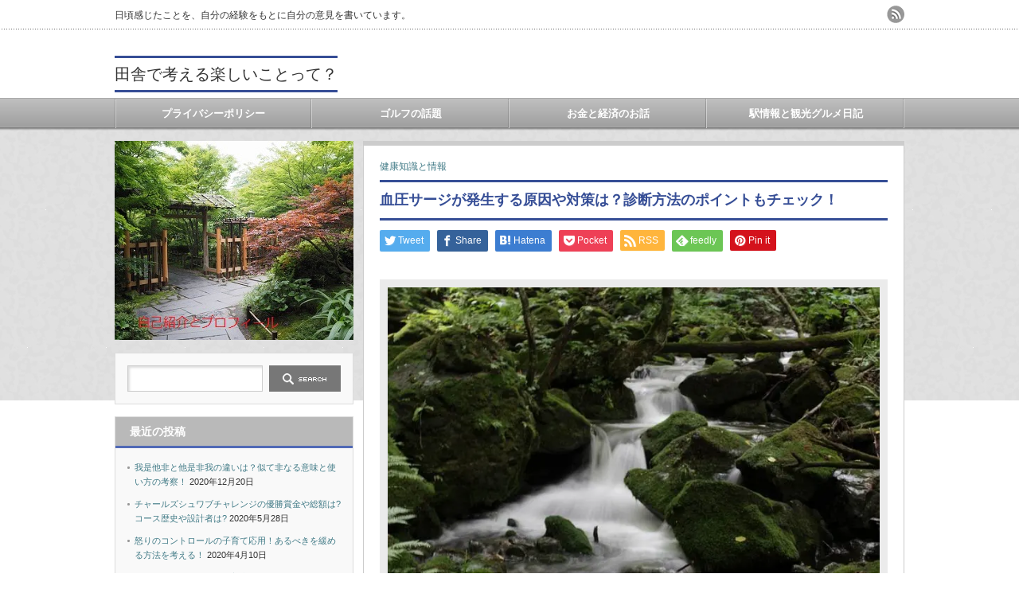

--- FILE ---
content_type: text/html; charset=UTF-8
request_url: https://artre60.com/11422.html
body_size: 21390
content:
<!DOCTYPE html PUBLIC "-//W3C//DTD XHTML 1.1//EN" "http://www.w3.org/TR/xhtml11/DTD/xhtml11.dtd">
<!--[if lt IE 9]><html xmlns="http://www.w3.org/1999/xhtml" class="ie"><![endif]-->
<!--[if (gt IE 9)|!(IE)]><!--><html xmlns="http://www.w3.org/1999/xhtml"><!--<![endif]-->
<head profile="http://gmpg.org/xfn/11">
<meta http-equiv="Content-Type" content="text/html; charset=UTF-8" />
<meta http-equiv="X-UA-Compatible" content="IE=edge,chrome=1" />
<meta name="viewport" content="width=device-width" />
<title>血圧サージが発生する原因や対策は？診断方法のポイントもチェック！</title>
<meta name="description" content="血圧サージとは？聞きなれない血圧用語ですが、実は血圧の値が正常な方でも、起こると今話題の血圧の危ない、危険度が高い症状で注目されてるようです。ここでは、血圧サージの意味と起こる・・発生原因と、その対策などについて、まとめてみようと思います。チェック方法も、併せて紹介します。" />
<link rel="alternate" type="application/rss+xml" title="田舎で考える楽しいことって？ RSS Feed" href="https://artre60.com/feed" />
<link rel="alternate" type="application/atom+xml" title="田舎で考える楽しいことって？ Atom Feed" href="https://artre60.com/feed/atom" />
<link rel="pingback" href="https://artre60.com/xmlrpc.php" />


<meta name='robots' content='max-image-preview:large' />
<link rel='dns-prefetch' href='//v0.wordpress.com' />
<link rel='dns-prefetch' href='//i0.wp.com' />
<link rel='stylesheet' id='wp-block-library-css'  href='https://artre60.com/wp-includes/css/dist/block-library/style.min.css?ver=5.9.12' type='text/css' media='all' />
<style id='wp-block-library-inline-css' type='text/css'>
.has-text-align-justify{text-align:justify;}
</style>
<link rel='stylesheet' id='mediaelement-css'  href='https://artre60.com/wp-includes/js/mediaelement/mediaelementplayer-legacy.min.css?ver=4.2.16' type='text/css' media='all' />
<link rel='stylesheet' id='wp-mediaelement-css'  href='https://artre60.com/wp-includes/js/mediaelement/wp-mediaelement.min.css?ver=5.9.12' type='text/css' media='all' />
<link rel='stylesheet' id='quads-style-css-css'  href='https://artre60.com/wp-content/plugins/quick-adsense-reloaded/includes/gutenberg/dist/blocks.style.build.css?ver=2.0.98.1' type='text/css' media='all' />
<style id='global-styles-inline-css' type='text/css'>
body{--wp--preset--color--black: #000000;--wp--preset--color--cyan-bluish-gray: #abb8c3;--wp--preset--color--white: #ffffff;--wp--preset--color--pale-pink: #f78da7;--wp--preset--color--vivid-red: #cf2e2e;--wp--preset--color--luminous-vivid-orange: #ff6900;--wp--preset--color--luminous-vivid-amber: #fcb900;--wp--preset--color--light-green-cyan: #7bdcb5;--wp--preset--color--vivid-green-cyan: #00d084;--wp--preset--color--pale-cyan-blue: #8ed1fc;--wp--preset--color--vivid-cyan-blue: #0693e3;--wp--preset--color--vivid-purple: #9b51e0;--wp--preset--gradient--vivid-cyan-blue-to-vivid-purple: linear-gradient(135deg,rgba(6,147,227,1) 0%,rgb(155,81,224) 100%);--wp--preset--gradient--light-green-cyan-to-vivid-green-cyan: linear-gradient(135deg,rgb(122,220,180) 0%,rgb(0,208,130) 100%);--wp--preset--gradient--luminous-vivid-amber-to-luminous-vivid-orange: linear-gradient(135deg,rgba(252,185,0,1) 0%,rgba(255,105,0,1) 100%);--wp--preset--gradient--luminous-vivid-orange-to-vivid-red: linear-gradient(135deg,rgba(255,105,0,1) 0%,rgb(207,46,46) 100%);--wp--preset--gradient--very-light-gray-to-cyan-bluish-gray: linear-gradient(135deg,rgb(238,238,238) 0%,rgb(169,184,195) 100%);--wp--preset--gradient--cool-to-warm-spectrum: linear-gradient(135deg,rgb(74,234,220) 0%,rgb(151,120,209) 20%,rgb(207,42,186) 40%,rgb(238,44,130) 60%,rgb(251,105,98) 80%,rgb(254,248,76) 100%);--wp--preset--gradient--blush-light-purple: linear-gradient(135deg,rgb(255,206,236) 0%,rgb(152,150,240) 100%);--wp--preset--gradient--blush-bordeaux: linear-gradient(135deg,rgb(254,205,165) 0%,rgb(254,45,45) 50%,rgb(107,0,62) 100%);--wp--preset--gradient--luminous-dusk: linear-gradient(135deg,rgb(255,203,112) 0%,rgb(199,81,192) 50%,rgb(65,88,208) 100%);--wp--preset--gradient--pale-ocean: linear-gradient(135deg,rgb(255,245,203) 0%,rgb(182,227,212) 50%,rgb(51,167,181) 100%);--wp--preset--gradient--electric-grass: linear-gradient(135deg,rgb(202,248,128) 0%,rgb(113,206,126) 100%);--wp--preset--gradient--midnight: linear-gradient(135deg,rgb(2,3,129) 0%,rgb(40,116,252) 100%);--wp--preset--duotone--dark-grayscale: url('#wp-duotone-dark-grayscale');--wp--preset--duotone--grayscale: url('#wp-duotone-grayscale');--wp--preset--duotone--purple-yellow: url('#wp-duotone-purple-yellow');--wp--preset--duotone--blue-red: url('#wp-duotone-blue-red');--wp--preset--duotone--midnight: url('#wp-duotone-midnight');--wp--preset--duotone--magenta-yellow: url('#wp-duotone-magenta-yellow');--wp--preset--duotone--purple-green: url('#wp-duotone-purple-green');--wp--preset--duotone--blue-orange: url('#wp-duotone-blue-orange');--wp--preset--font-size--small: 13px;--wp--preset--font-size--medium: 20px;--wp--preset--font-size--large: 36px;--wp--preset--font-size--x-large: 42px;}.has-black-color{color: var(--wp--preset--color--black) !important;}.has-cyan-bluish-gray-color{color: var(--wp--preset--color--cyan-bluish-gray) !important;}.has-white-color{color: var(--wp--preset--color--white) !important;}.has-pale-pink-color{color: var(--wp--preset--color--pale-pink) !important;}.has-vivid-red-color{color: var(--wp--preset--color--vivid-red) !important;}.has-luminous-vivid-orange-color{color: var(--wp--preset--color--luminous-vivid-orange) !important;}.has-luminous-vivid-amber-color{color: var(--wp--preset--color--luminous-vivid-amber) !important;}.has-light-green-cyan-color{color: var(--wp--preset--color--light-green-cyan) !important;}.has-vivid-green-cyan-color{color: var(--wp--preset--color--vivid-green-cyan) !important;}.has-pale-cyan-blue-color{color: var(--wp--preset--color--pale-cyan-blue) !important;}.has-vivid-cyan-blue-color{color: var(--wp--preset--color--vivid-cyan-blue) !important;}.has-vivid-purple-color{color: var(--wp--preset--color--vivid-purple) !important;}.has-black-background-color{background-color: var(--wp--preset--color--black) !important;}.has-cyan-bluish-gray-background-color{background-color: var(--wp--preset--color--cyan-bluish-gray) !important;}.has-white-background-color{background-color: var(--wp--preset--color--white) !important;}.has-pale-pink-background-color{background-color: var(--wp--preset--color--pale-pink) !important;}.has-vivid-red-background-color{background-color: var(--wp--preset--color--vivid-red) !important;}.has-luminous-vivid-orange-background-color{background-color: var(--wp--preset--color--luminous-vivid-orange) !important;}.has-luminous-vivid-amber-background-color{background-color: var(--wp--preset--color--luminous-vivid-amber) !important;}.has-light-green-cyan-background-color{background-color: var(--wp--preset--color--light-green-cyan) !important;}.has-vivid-green-cyan-background-color{background-color: var(--wp--preset--color--vivid-green-cyan) !important;}.has-pale-cyan-blue-background-color{background-color: var(--wp--preset--color--pale-cyan-blue) !important;}.has-vivid-cyan-blue-background-color{background-color: var(--wp--preset--color--vivid-cyan-blue) !important;}.has-vivid-purple-background-color{background-color: var(--wp--preset--color--vivid-purple) !important;}.has-black-border-color{border-color: var(--wp--preset--color--black) !important;}.has-cyan-bluish-gray-border-color{border-color: var(--wp--preset--color--cyan-bluish-gray) !important;}.has-white-border-color{border-color: var(--wp--preset--color--white) !important;}.has-pale-pink-border-color{border-color: var(--wp--preset--color--pale-pink) !important;}.has-vivid-red-border-color{border-color: var(--wp--preset--color--vivid-red) !important;}.has-luminous-vivid-orange-border-color{border-color: var(--wp--preset--color--luminous-vivid-orange) !important;}.has-luminous-vivid-amber-border-color{border-color: var(--wp--preset--color--luminous-vivid-amber) !important;}.has-light-green-cyan-border-color{border-color: var(--wp--preset--color--light-green-cyan) !important;}.has-vivid-green-cyan-border-color{border-color: var(--wp--preset--color--vivid-green-cyan) !important;}.has-pale-cyan-blue-border-color{border-color: var(--wp--preset--color--pale-cyan-blue) !important;}.has-vivid-cyan-blue-border-color{border-color: var(--wp--preset--color--vivid-cyan-blue) !important;}.has-vivid-purple-border-color{border-color: var(--wp--preset--color--vivid-purple) !important;}.has-vivid-cyan-blue-to-vivid-purple-gradient-background{background: var(--wp--preset--gradient--vivid-cyan-blue-to-vivid-purple) !important;}.has-light-green-cyan-to-vivid-green-cyan-gradient-background{background: var(--wp--preset--gradient--light-green-cyan-to-vivid-green-cyan) !important;}.has-luminous-vivid-amber-to-luminous-vivid-orange-gradient-background{background: var(--wp--preset--gradient--luminous-vivid-amber-to-luminous-vivid-orange) !important;}.has-luminous-vivid-orange-to-vivid-red-gradient-background{background: var(--wp--preset--gradient--luminous-vivid-orange-to-vivid-red) !important;}.has-very-light-gray-to-cyan-bluish-gray-gradient-background{background: var(--wp--preset--gradient--very-light-gray-to-cyan-bluish-gray) !important;}.has-cool-to-warm-spectrum-gradient-background{background: var(--wp--preset--gradient--cool-to-warm-spectrum) !important;}.has-blush-light-purple-gradient-background{background: var(--wp--preset--gradient--blush-light-purple) !important;}.has-blush-bordeaux-gradient-background{background: var(--wp--preset--gradient--blush-bordeaux) !important;}.has-luminous-dusk-gradient-background{background: var(--wp--preset--gradient--luminous-dusk) !important;}.has-pale-ocean-gradient-background{background: var(--wp--preset--gradient--pale-ocean) !important;}.has-electric-grass-gradient-background{background: var(--wp--preset--gradient--electric-grass) !important;}.has-midnight-gradient-background{background: var(--wp--preset--gradient--midnight) !important;}.has-small-font-size{font-size: var(--wp--preset--font-size--small) !important;}.has-medium-font-size{font-size: var(--wp--preset--font-size--medium) !important;}.has-large-font-size{font-size: var(--wp--preset--font-size--large) !important;}.has-x-large-font-size{font-size: var(--wp--preset--font-size--x-large) !important;}
</style>
<link rel='stylesheet' id='toc-screen-css'  href='https://artre60.com/wp-content/plugins/table-of-contents-plus/screen.min.css?ver=2411.1' type='text/css' media='all' />
<link rel='stylesheet' id='jetpack_css-css'  href='https://artre60.com/wp-content/plugins/jetpack/css/jetpack.css?ver=11.4.2' type='text/css' media='all' />
<style id='quads-styles-inline-css' type='text/css'>

    .quads-location ins.adsbygoogle {
        background: transparent !important;
    }.quads-location .quads_rotator_img{ opacity:1 !important;}
    .quads.quads_ad_container { display: grid; grid-template-columns: auto; grid-gap: 10px; padding: 10px; }
    .grid_image{animation: fadeIn 0.5s;-webkit-animation: fadeIn 0.5s;-moz-animation: fadeIn 0.5s;
        -o-animation: fadeIn 0.5s;-ms-animation: fadeIn 0.5s;}
    .quads-ad-label { font-size: 12px; text-align: center; color: #333;}
    .quads_click_impression { display: none;} .quads-location, .quads-ads-space{max-width:100%;} @media only screen and (max-width: 480px) { .quads-ads-space, .penci-builder-element .quads-ads-space{max-width:340px;}}
</style>
<script type='text/javascript' src='https://artre60.com/wp-includes/js/jquery/jquery.min.js?ver=3.6.0' id='jquery-core-js'></script>
<script type='text/javascript' src='https://artre60.com/wp-includes/js/jquery/jquery-migrate.min.js?ver=3.3.2' id='jquery-migrate-js'></script>
<link rel="https://api.w.org/" href="https://artre60.com/wp-json/" /><link rel="alternate" type="application/json" href="https://artre60.com/wp-json/wp/v2/posts/11422" /><link rel="canonical" href="https://artre60.com/11422.html" />
<link rel='shortlink' href='https://wp.me/p7R6if-2Ye' />
<link rel="alternate" type="application/json+oembed" href="https://artre60.com/wp-json/oembed/1.0/embed?url=https%3A%2F%2Fartre60.com%2F11422.html" />
<link rel="alternate" type="text/xml+oembed" href="https://artre60.com/wp-json/oembed/1.0/embed?url=https%3A%2F%2Fartre60.com%2F11422.html&#038;format=xml" />
        <!-- Copyright protection script -->
        <meta http-equiv="imagetoolbar" content="no">
        <script>
            /*<![CDATA[*/
            document.oncontextmenu = function () {
                return false;
            };
            /*]]>*/
        </script>
        <script type="text/javascript">
            /*<![CDATA[*/
            document.onselectstart = function () {
                event = event || window.event;
                var custom_input = event.target || event.srcElement;

                if (custom_input.type !== "text" && custom_input.type !== "textarea" && custom_input.type !== "password") {
                    return false;
                } else {
                    return true;
                }

            };
            if (window.sidebar) {
                document.onmousedown = function (e) {
                    var obj = e.target;
                    if (obj.tagName.toUpperCase() === 'SELECT'
                        || obj.tagName.toUpperCase() === "INPUT"
                        || obj.tagName.toUpperCase() === "TEXTAREA"
                        || obj.tagName.toUpperCase() === "PASSWORD") {
                        return true;
                    } else {
                        return false;
                    }
                };
            }
            window.onload = function () {
                document.body.style.webkitTouchCallout = 'none';
                document.body.style.KhtmlUserSelect = 'none';
            }
            /*]]>*/
        </script>
        <script type="text/javascript">
            /*<![CDATA[*/
            if (parent.frames.length > 0) {
                top.location.replace(document.location);
            }
            /*]]>*/
        </script>
        <script type="text/javascript">
            /*<![CDATA[*/
            document.ondragstart = function () {
                return false;
            };
            /*]]>*/
        </script>
        <script type="text/javascript">

            document.addEventListener('DOMContentLoaded', () => {
                const overlay = document.createElement('div');
                overlay.id = 'overlay';

                Object.assign(overlay.style, {
                    position: 'fixed',
                    top: '0',
                    left: '0',
                    width: '100%',
                    height: '100%',
                    backgroundColor: 'rgba(255, 255, 255, 0.9)',
                    display: 'none',
                    zIndex: '9999'
                });

                document.body.appendChild(overlay);

                document.addEventListener('keydown', (event) => {
                    if (event.metaKey || event.ctrlKey) {
                        overlay.style.display = 'block';
                    }
                });

                document.addEventListener('keyup', (event) => {
                    if (!event.metaKey && !event.ctrlKey) {
                        overlay.style.display = 'none';
                    }
                });
            });
        </script>
        <style type="text/css">
            * {
                -webkit-touch-callout: none;
                -webkit-user-select: none;
                -moz-user-select: none;
                user-select: none;
            }

            img {
                -webkit-touch-callout: none;
                -webkit-user-select: none;
                -moz-user-select: none;
                user-select: none;
            }

            input,
            textarea,
            select {
                -webkit-user-select: auto;
            }
        </style>
        <!-- End Copyright protection script -->

        <!-- Source hidden -->

        <script>document.cookie = 'quads_browser_width='+screen.width;</script><style>img#wpstats{display:none}</style>
	
<!-- Jetpack Open Graph Tags -->
<meta property="og:type" content="article" />
<meta property="og:title" content="血圧サージが発生する原因や対策は？診断方法のポイントもチェック！" />
<meta property="og:url" content="https://artre60.com/11422.html" />
<meta property="og:description" content="血圧サージとは？ 聞きなれない、血圧用語ですが、実は血圧の値が正常な方でも、起こると今話題の血圧の危ない、危険&hellip;" />
<meta property="article:published_time" content="2017-10-28T12:12:26+00:00" />
<meta property="article:modified_time" content="2019-02-20T02:28:26+00:00" />
<meta property="og:site_name" content="田舎で考える楽しいことって？" />
<meta property="og:image" content="https://i0.wp.com/artre60.com/wp-content/uploads/2017/09/9DSCF5201.jpg?fit=700%2C466&#038;ssl=1" />
<meta property="og:image:width" content="700" />
<meta property="og:image:height" content="466" />
<meta property="og:image:alt" content="" />
<meta property="og:locale" content="ja_JP" />
<meta name="twitter:text:title" content="血圧サージが発生する原因や対策は？診断方法のポイントもチェック！" />
<meta name="twitter:image" content="https://i0.wp.com/artre60.com/wp-content/uploads/2017/09/9DSCF5201.jpg?fit=700%2C466&#038;ssl=1&#038;w=640" />
<meta name="twitter:card" content="summary_large_image" />

<!-- End Jetpack Open Graph Tags -->
<style type="text/css" id="wp-custom-css">h2 {
  color: #364e96;/*文字色*/
  padding: 0.5em 0;/*上下の余白*/
  border-top: solid 3px #364e96;/*上線*/
  border-bottom: solid 3px #364e96;/*下線*/
}

h3 {
  padding: 0.5em;/*文字周りの余白*/
  color: #010101;/*文字色*/
  background: #eaf3ff;/*背景色*/
  border-bottom: solid 3px #516ab6;/*下線*/
}</style>

<link rel="stylesheet" href="https://artre60.com/wp-content/themes/an_tcd014/style.css?ver=3.1" type="text/css" />
<link rel="stylesheet" href="https://artre60.com/wp-content/themes/an_tcd014/comment-style.css?ver=3.1" type="text/css" />

<link rel="stylesheet" media="screen and (min-width:641px)" href="https://artre60.com/wp-content/themes/an_tcd014/style_pc.css?ver=3.1" type="text/css" />
<link rel="stylesheet" media="screen and (max-width:640px)" href="https://artre60.com/wp-content/themes/an_tcd014/style_sp.css?ver=3.1" type="text/css" />

<link rel="stylesheet" href="https://artre60.com/wp-content/themes/an_tcd014/japanese.css?ver=3.1" type="text/css" />

<script type="text/javascript" src="https://artre60.com/wp-content/themes/an_tcd014/js/jscript.js?ver=3.1"></script>
<script type="text/javascript" src="https://artre60.com/wp-content/themes/an_tcd014/js/scroll.js?ver=3.1"></script>
<script type="text/javascript" src="https://artre60.com/wp-content/themes/an_tcd014/js/comment.js?ver=3.1"></script>
<script type="text/javascript" src="https://artre60.com/wp-content/themes/an_tcd014/js/rollover.js?ver=3.1"></script>
<!--[if lt IE 9]>
<link id="stylesheet" rel="stylesheet" href="https://artre60.com/wp-content/themes/an_tcd014/style_pc.css?ver=3.1" type="text/css" />
<script type="text/javascript" src="https://artre60.com/wp-content/themes/an_tcd014/js/ie.js?ver=3.1"></script>
<![endif]-->

<!--[if IE 7]>
<link rel="stylesheet" href="https://artre60.com/wp-content/themes/an_tcd014/ie7.css?ver=3.1" type="text/css" />
<![endif]-->

<style type="text/css">
body { font-size:14px; }

a
 { color:#3F7985; }

a:hover, #related_post .title a:hover, #previous_next_post a:hover, .page_navi p.back a:hover:hover, #post_list .title a:hover,
 .recommend_gallery .title a:hover, .recommend_gallery a.link:hover, #logo_text a:hover, #footer_logo_text a:hover
 { color:#003D53; }

.post :not(ul#single_meta):not(li) a, .custom-html-widget a { color:#3F7985; }
.post :not(ul#single_meta):not(li) a:hover, .custom-html-widget a:hover { color:#003d53; }

#wp-calendar td a:hover, #wp-calendar #prev a:hover, #wp-calendar #next a:hover, .page_navi a:hover, #submit_comment:hover
 { background:#3F7985; }

#guest_info input:focus, #comment_textarea textarea:focus, #submit_comment:hover
 { border:1px solid #3F7985; }

#return_top:hover {  background-color:#3F7985; }

</style>
	

	<!-- Google tag (gtag.js) -->
<script async src="https://www.googletagmanager.com/gtag/js?id=G-1E7CPPDB81"></script>
<script>
  window.dataLayer = window.dataLayer || [];
  function gtag(){dataLayer.push(arguments);}
  gtag('js', new Date());

  gtag('config', 'G-1E7CPPDB81');
</script>
	

	

</head>
<body class=" default">

 <div id="header" class="clearfix">

  <!-- site description -->
  <h1 id="site_description">日頃感じたことを、自分の経験をもとに自分の意見を書いています。</h1>

  <!-- logo -->
  <h2 id="logo_text"><a href="https://artre60.com/">田舎で考える楽しいことって？</a></h2>

  <!-- social button -->
    <ul id="social_link" class="clearfix">
      <li><a class="target_blank" href="https://artre60.com/feed"><img class="rollover" src="https://artre60.com/wp-content/themes/an_tcd014/img/header/rss.png" alt="rss" title="rss" /></a></li>
           </ul>
  
  <!-- global menu -->
    <a href="#" class="menu_button">menu</a>
  <div id="global_menu" class="clearfix">
   <ul id="menu-%e3%82%b4%e3%83%ab%e3%83%95%e3%81%ae%e8%a9%b1%e9%a1%8c" class="menu"><li id="menu-item-5243" class="menu-item menu-item-type-post_type menu-item-object-post menu-item-5243"><a href="https://artre60.com/5237.html">プライバシーポリシー</a></li>
<li id="menu-item-5240" class="menu-item menu-item-type-taxonomy menu-item-object-category menu-item-5240"><a href="https://artre60.com/category/%e3%82%b4%e3%83%ab%e3%83%95%e3%81%ae%e8%a9%b1%e9%a1%8c">ゴルフの話題</a></li>
<li id="menu-item-12748" class="menu-item menu-item-type-taxonomy menu-item-object-category menu-item-12748"><a href="https://artre60.com/category/%e3%81%8a%e9%87%91%e3%81%a8%e7%b5%8c%e6%b8%88%e3%81%ae%e3%81%8a%e8%a9%b1">お金と経済のお話</a></li>
<li id="menu-item-12749" class="menu-item menu-item-type-taxonomy menu-item-object-category menu-item-12749"><a href="https://artre60.com/category/%e5%88%a9%e7%94%a8%e3%81%8c%e5%a4%9a%e3%81%84%e9%a7%85%e3%81%a8%e5%ae%ae%e5%9f%8e%e7%9c%8c%e3%81%a8%e5%b2%a9%e6%89%8b%e7%9c%8c%e5%8d%97%e4%b8%ad%e5%bf%83%e3%81%bb%e3%81%8b%e3%81%ae%e8%a6%b3%e5%85%89">駅情報と観光グルメ日記</a></li>
</ul>  </div>
  
  <!-- banner -->
      
 </div><!-- END #header -->

 <div id="contents" class="clearfix">

  <!-- smartphone banner -->
  
<div id="side_top_banner_wrap">
 <div id="side_top_banner">
   <a href="https://artre60.com/5.html" class="target_blank"><img src="https://artre60.com/wp-content/uploads/tcd-w/purofuiru1.jpg" alt="" title="" /></a>
  </div>
</div>

<div id="main_col">


 <div class="post clearfix">

   <ul id="single_meta" class="meta clearfix">
        <li class="post_category"><a href="https://artre60.com/category/%e5%81%a5%e5%ba%b7%e7%9f%a5%e8%ad%98%e3%81%a8%e6%83%85%e5%a0%b1" rel="category tag">健康知識と情報</a></li>
           </ul>

  <h2 class="page_headline">血圧サージが発生する原因や対策は？診断方法のポイントもチェック！</h2>

   <!-- sns button top -->
      <div style="clear:both;">
   
<!--Type1-->

<div id="share_top1">

 

<div class="sns">
<ul class="type1 clearfix">
<!--Twitterボタン-->
<li class="twitter">
<a href="http://twitter.com/share?text=%E8%A1%80%E5%9C%A7%E3%82%B5%E3%83%BC%E3%82%B8%E3%81%8C%E7%99%BA%E7%94%9F%E3%81%99%E3%82%8B%E5%8E%9F%E5%9B%A0%E3%82%84%E5%AF%BE%E7%AD%96%E3%81%AF%EF%BC%9F%E8%A8%BA%E6%96%AD%E6%96%B9%E6%B3%95%E3%81%AE%E3%83%9D%E3%82%A4%E3%83%B3%E3%83%88%E3%82%82%E3%83%81%E3%82%A7%E3%83%83%E3%82%AF%EF%BC%81&url=https%3A%2F%2Fartre60.com%2F11422.html&via=&tw_p=tweetbutton&related=" onclick="javascript:window.open(this.href, '', 'menubar=no,toolbar=no,resizable=yes,scrollbars=yes,height=400,width=600');return false;"><i class="icon-twitter"></i><span class="ttl">Tweet</span><span class="share-count"></span></a></li>

<!--Facebookボタン-->
<li class="facebook">
<a href="//www.facebook.com/sharer/sharer.php?u=https://artre60.com/11422.html&amp;t=%E8%A1%80%E5%9C%A7%E3%82%B5%E3%83%BC%E3%82%B8%E3%81%8C%E7%99%BA%E7%94%9F%E3%81%99%E3%82%8B%E5%8E%9F%E5%9B%A0%E3%82%84%E5%AF%BE%E7%AD%96%E3%81%AF%EF%BC%9F%E8%A8%BA%E6%96%AD%E6%96%B9%E6%B3%95%E3%81%AE%E3%83%9D%E3%82%A4%E3%83%B3%E3%83%88%E3%82%82%E3%83%81%E3%82%A7%E3%83%83%E3%82%AF%EF%BC%81" class="facebook-btn-icon-link" target="blank" rel="nofollow"><i class="icon-facebook"></i><span class="ttl">Share</span><span class="share-count"></span></a></li>

<!--Hatebuボタン-->
<li class="hatebu">
<a href="http://b.hatena.ne.jp/add?mode=confirm&url=https%3A%2F%2Fartre60.com%2F11422.html" onclick="javascript:window.open(this.href, '', 'menubar=no,toolbar=no,resizable=yes,scrollbars=yes,height=400,width=510');return false;" ><i class="icon-hatebu"></i><span class="ttl">Hatena</span><span class="share-count"></span></a></li>

<!--Pocketボタン-->
<li class="pocket">
<a href="http://getpocket.com/edit?url=https%3A%2F%2Fartre60.com%2F11422.html&title=%E8%A1%80%E5%9C%A7%E3%82%B5%E3%83%BC%E3%82%B8%E3%81%8C%E7%99%BA%E7%94%9F%E3%81%99%E3%82%8B%E5%8E%9F%E5%9B%A0%E3%82%84%E5%AF%BE%E7%AD%96%E3%81%AF%EF%BC%9F%E8%A8%BA%E6%96%AD%E6%96%B9%E6%B3%95%E3%81%AE%E3%83%9D%E3%82%A4%E3%83%B3%E3%83%88%E3%82%82%E3%83%81%E3%82%A7%E3%83%83%E3%82%AF%EF%BC%81" target="blank"><i class="icon-pocket"></i><span class="ttl">Pocket</span><span class="share-count"></span></a></li>

<!--RSSボタン-->
<li class="rss">
<a href="https://artre60.com/feed" target="blank"><i class="icon-rss"></i><span class="ttl">RSS</span></a></li>

<!--Feedlyボタン-->
<li class="feedly">
<a href="http://feedly.com/index.html#subscription/feed/https://artre60.com/feed" target="blank"><i class="icon-feedly"></i><span class="ttl">feedly</span><span class="share-count"></span></a></li>

<!--Pinterestボタン-->
<li class="pinterest">
<a rel="nofollow" target="_blank" href="https://www.pinterest.com/pin/create/button/?url=https%3A%2F%2Fartre60.com%2F11422.html&media=https://i0.wp.com/artre60.com/wp-content/uploads/2017/09/9DSCF5201.jpg?fit=700%2C466&ssl=1&description=%E8%A1%80%E5%9C%A7%E3%82%B5%E3%83%BC%E3%82%B8%E3%81%8C%E7%99%BA%E7%94%9F%E3%81%99%E3%82%8B%E5%8E%9F%E5%9B%A0%E3%82%84%E5%AF%BE%E7%AD%96%E3%81%AF%EF%BC%9F%E8%A8%BA%E6%96%AD%E6%96%B9%E6%B3%95%E3%81%AE%E3%83%9D%E3%82%A4%E3%83%B3%E3%83%88%E3%82%82%E3%83%81%E3%82%A7%E3%83%83%E3%82%AF%EF%BC%81"><i class="icon-pinterest"></i><span class="ttl">Pin&nbsp;it</span></a></li>

</ul>
</div>

</div>


<!--Type2-->

<!--Type3-->

<!--Type4-->

<!--Type5-->
   </div>
      <!-- /sns button top -->

   
      
  <div id="post_image"><img width="700" height="466" src="https://i0.wp.com/artre60.com/wp-content/uploads/2017/09/9DSCF5201.jpg?fit=700%2C466&amp;ssl=1" class="attachment-large size-large wp-post-image" alt="" srcset="https://i0.wp.com/artre60.com/wp-content/uploads/2017/09/9DSCF5201.jpg?w=700&amp;ssl=1 700w, https://i0.wp.com/artre60.com/wp-content/uploads/2017/09/9DSCF5201.jpg?resize=300%2C200&amp;ssl=1 300w" sizes="(max-width: 700px) 100vw, 700px" data-attachment-id="9790" data-permalink="https://artre60.com/9dscf5201" data-orig-file="https://i0.wp.com/artre60.com/wp-content/uploads/2017/09/9DSCF5201.jpg?fit=700%2C466&amp;ssl=1" data-orig-size="700,466" data-comments-opened="0" data-image-meta="{&quot;aperture&quot;:&quot;5&quot;,&quot;credit&quot;:&quot;&quot;,&quot;camera&quot;:&quot;Canon EOS Kiss X70&quot;,&quot;caption&quot;:&quot;&quot;,&quot;created_timestamp&quot;:&quot;1499176500&quot;,&quot;copyright&quot;:&quot;&quot;,&quot;focal_length&quot;:&quot;40&quot;,&quot;iso&quot;:&quot;100&quot;,&quot;shutter_speed&quot;:&quot;0.6&quot;,&quot;title&quot;:&quot;&quot;,&quot;orientation&quot;:&quot;1&quot;}" data-image-title="9DSCF5201" data-image-description="" data-image-caption="" data-medium-file="https://i0.wp.com/artre60.com/wp-content/uploads/2017/09/9DSCF5201.jpg?fit=300%2C200&amp;ssl=1" data-large-file="https://i0.wp.com/artre60.com/wp-content/uploads/2017/09/9DSCF5201.jpg?fit=700%2C466&amp;ssl=1" /></div>
  <p><strong>血圧サージとは？</strong></p>
<p>聞きなれない、血圧用語ですが、実は血圧の値が正常な方でも、起こると今話題の血圧の危ない、危険度が高い症状で注目されてるようです。</p>
<p>ここでは、血圧サージの意味と起こる・・発生原因と、その対策などについて、まとめてみようと思います。</p>
<p><strong>チェック方法も、併せて紹介します。</strong></p>

<!-- WP QUADS Content Ad Plugin v. 2.0.98.1 -->
<div class="quads-location quads-ad2" id="quads-ad2" style="float:none;margin:0px;">
<center>スポンサーリンク</center>
<script async src="https://pagead2.googlesyndication.com/pagead/js/adsbygoogle.js"></script>
<!-- ディスプレイ -->
<ins class="adsbygoogle"
     style="display:block"
     data-ad-client="ca-pub-0272415703039525"
     data-ad-slot="5183296268"
     data-ad-format="auto"
     data-full-width-responsive="true"></ins>
<script>
     (adsbygoogle = window.adsbygoogle || []).push({});
</script>
</div>

<p>いろんな、病気が最近話題になります。</p>
<p><strong>そんなに、いろんな病気が発生してきた？</strong></p>
<p>いえいえ・・私自身はこれまでわからないことが、検証されて判明してきた・・<br />
そういうことではないかと、理解しています。</p>
<p>皆さんはどう思いますか～～</p>
<div id="toc_container" class="no_bullets"><p class="toc_title">Contents</p><ul class="toc_list"><li></li><li></li><li><ul><li></li><li></li></ul></li><li></li><li></li></ul></div>
<h3 class="news_headline1"><span id="i">血圧サージとはどんな症状のことを言う？</span></h3>
<p><strong>血圧は一日一回測定すれば、よい？</strong></p>
<p>いえいえそうではないんだそうです。<br />
一日２４時間のうちで、血圧は変動するそうな。</p>
<p>ですから、健康診断の時に、血圧測って正常値・よしOK!</p>
<p>ではないというから、これはチョト複雑です。</p>
<p>最近の研究で、わかったことなんだそうですよ～～<strong>血圧サージは！</strong></p>
<p>どういうことかというと・・</p>
<p>健康な、正常な血圧の値の人でも、ある時間帯だけまるで高波（サージ）のような、血圧の変動がある方の場合、血管に負荷がかかり、命に関わる病気のリスクが高まることが分かってきた・・と・・</p>
<p>とこういうことのようです。<br />
血圧の正常な方でも、ある時間帯によっては、まるで</p>
<p><strong>「高波（サージ」」</strong></p>
<p>のように、一気に血圧が上昇し、脳の血管が破裂する脳卒中のリスクが、一気に高まる場合があるそうです。</p>
<p>実際に、こういう方もいらっしゃるので、危険なわけです。</p>
<p><strong>ではどのくらいこういう危険な方がいるのか？</strong></p>
<p>一般的に血圧が高い方のほうが、やはりリスクが大きいそうですが、普段の血圧の値が、正常な方でも全く関係ない・・とは言えないそうです。</p>
<p><strong>その目安は？</strong></p>
<p>血圧を家、自宅で朝や夜に、定期的に測定して診断すると、その研究結果では</p>
<p>正常な方で：<strong>10～15パーセント</strong></p>
<p>人数的には：600万人～900万人</p>
<p>このくらいの方に、血圧サージの疑いがあるんだそうな。</p>
<p>これはちょっと驚きました。<br />
血圧というと、高血圧しか思いつかないですが、正常な方にもこれだけの、血圧サージ予備軍が、いることになります。</p>
<p>驚きます。</p>
<p>俺、大丈夫かな～～<br />
健康診断は異常ないんですが・・気になる！</p>
<p><strong>血圧計買う？？</strong><br />
ちょっと考えます！</p>
<p>イメージはこんな感じですね。（図にするとわかりやすいですね）</p>
<blockquote><p><img data-attachment-id="11430" data-permalink="https://artre60.com/11422.html/ketuatu1" data-orig-file="https://i0.wp.com/artre60.com/wp-content/uploads/2017/10/ketuatu1.jpg?fit=400%2C225&amp;ssl=1" data-orig-size="400,225" data-comments-opened="0" data-image-meta="{&quot;aperture&quot;:&quot;0&quot;,&quot;credit&quot;:&quot;&quot;,&quot;camera&quot;:&quot;&quot;,&quot;caption&quot;:&quot;&quot;,&quot;created_timestamp&quot;:&quot;0&quot;,&quot;copyright&quot;:&quot;&quot;,&quot;focal_length&quot;:&quot;0&quot;,&quot;iso&quot;:&quot;0&quot;,&quot;shutter_speed&quot;:&quot;0&quot;,&quot;title&quot;:&quot;&quot;,&quot;orientation&quot;:&quot;1&quot;}" data-image-title="ketuatu1" data-image-description="" data-image-caption="" data-medium-file="https://i0.wp.com/artre60.com/wp-content/uploads/2017/10/ketuatu1.jpg?fit=300%2C169&amp;ssl=1" data-large-file="https://i0.wp.com/artre60.com/wp-content/uploads/2017/10/ketuatu1.jpg?fit=400%2C225&amp;ssl=1" loading="lazy" class="alignnone size-full wp-image-11430" src="https://i0.wp.com/artre60.com/wp-content/uploads/2017/10/ketuatu1.jpg?resize=400%2C225&#038;ssl=1" alt="" width="400" height="225" srcset="https://i0.wp.com/artre60.com/wp-content/uploads/2017/10/ketuatu1.jpg?w=400&amp;ssl=1 400w, https://i0.wp.com/artre60.com/wp-content/uploads/2017/10/ketuatu1.jpg?resize=300%2C169&amp;ssl=1 300w" sizes="(max-width: 400px) 100vw, 400px" data-recalc-dims="1" /><br />
青が正常、紫が高血圧の血圧変動。赤と黄色で示されているのが血圧サージの血圧変動。正常な変動と比較すると、朝に急激に上がりすぎたり、夜になっても下がらなかったりする（作成：NHK）</p></blockquote>
<h3 class="news_headline1"><span id="i-2">血圧サージの起きる、発生する原因は？</span></h3>
<p><strong>血圧サージの起きる理由は？</strong></p>
<p>これが問題かと。<br />
これがわからないと、対策のしようがないですから。</p>
<p>しらべると・・・</p>
<p>カギを握ってるのは</p>
<p><strong>「交感神経」</strong></p>
<p>のようです。</p>
<blockquote><p><img data-attachment-id="11431" data-permalink="https://artre60.com/11422.html/ketuatu2" data-orig-file="https://i0.wp.com/artre60.com/wp-content/uploads/2017/10/ketuatu2.jpg?fit=400%2C225&amp;ssl=1" data-orig-size="400,225" data-comments-opened="0" data-image-meta="{&quot;aperture&quot;:&quot;0&quot;,&quot;credit&quot;:&quot;&quot;,&quot;camera&quot;:&quot;&quot;,&quot;caption&quot;:&quot;&quot;,&quot;created_timestamp&quot;:&quot;0&quot;,&quot;copyright&quot;:&quot;&quot;,&quot;focal_length&quot;:&quot;0&quot;,&quot;iso&quot;:&quot;0&quot;,&quot;shutter_speed&quot;:&quot;0&quot;,&quot;title&quot;:&quot;&quot;,&quot;orientation&quot;:&quot;1&quot;}" data-image-title="ketuatu2" data-image-description="" data-image-caption="" data-medium-file="https://i0.wp.com/artre60.com/wp-content/uploads/2017/10/ketuatu2.jpg?fit=300%2C169&amp;ssl=1" data-large-file="https://i0.wp.com/artre60.com/wp-content/uploads/2017/10/ketuatu2.jpg?fit=400%2C225&amp;ssl=1" loading="lazy" class="alignnone size-full wp-image-11431" src="https://i0.wp.com/artre60.com/wp-content/uploads/2017/10/ketuatu2.jpg?resize=400%2C225&#038;ssl=1" alt="" width="400" height="225" srcset="https://i0.wp.com/artre60.com/wp-content/uploads/2017/10/ketuatu2.jpg?w=400&amp;ssl=1 400w, https://i0.wp.com/artre60.com/wp-content/uploads/2017/10/ketuatu2.jpg?resize=300%2C169&amp;ssl=1 300w" sizes="(max-width: 400px) 100vw, 400px" data-recalc-dims="1" /><br />
血管の周りを取り囲むようにあるのが「交感神経」。交感神経が興奮するとノルアドレナリンという物質が放出され、血管が収縮して血圧が上がる（撮影：藤原隆　広島文化学園大学教授）</p></blockquote>
<p>交感神経の役割は、血圧の正常な変化をつかさどるのが、主な役目。</p>
<p>血圧の変化は</p>
<p><strong>朝（低い）～日中（緩やかに上昇）（安定）～夜（低下）</strong></p>
<p>血圧はこのようなサイクルのようです。<br />
確かに・・・</p>
<p>朝目覚めで低めで～日中にかけて緩やかに上昇し、安定。</p>
<p>夜や就寝中はお休みなので、低下して安定。</p>
<p>このサイクルなわけです。</p>
<p>この朝に、異常に交感神経が刺激されて、血圧が上昇したり、本来低下するはずの夜に、上昇する・・こんなこともあるようです。</p>
<p>なんで？</p>
<p>原因は</p>
<ul>
<li>1：塩分<br />
2：飲酒<br />
3：喫煙<br />
4：不眠<br />
5：ストレス</li>
</ul>
<p>などなど・・</p>
<p><strong>「睡眠時無呼吸症候群」</strong></p>
<p>これも交感神経を、刺激されて活性化！<br />
血圧の、急激な上昇を招くことが、あるようですよ～～</p>
<p>上記の5つが、主な原因のようです。</p>
<p>ストレスですか～～<br />
なんでもストレスって、関係するんですね。</p>
<p>この間の、病は気からを証明した、北大のチームも、ストレスが重要と、書いてました。</p>
<p><a href="https://artre60.com/10305.html">病は気からって本当を北大が科学的根拠で証明？ストレス抑止効果に期待！</a><br />
ストレスをためない！</p>
<p>これが一番なんでしょうが、世の中ストレスだらけだと思いませんか？</p>
<p>うまく付き合ってる方・・いるよね～～<br />
自分の当てはめると‥なかなか・・そういう方の方が多いかもしれないです。</p>
<h3 class="news_headline1"><span id="i-3">血圧サージの診断方法は？</span></h3>
<p>一番の方法は、自宅で定期的な時間で、血圧を測定することのようです。</p>
<h4><span id="i-4">血圧を測るタイミングは？</span></h4>
<p>血圧サージが起きやすいタイミングは</p>
<p><strong>「朝」</strong></p>
<p>しかも早朝。<br />
起床後1時間以内に、血圧を二回測定する。</p>
<p>そして、その平均値を記録していきます。</p>
<p>その時の血圧で、健康診断では問題ないのに</p>
<p><strong>上：135以上</strong><br />
<strong> 下：85以上</strong></p>
<p>の方はリスクがあるんだそうな・・</p>
<p>上135って・・</p>
<p>俺・・健康診断で確か「132」とかだったような。</p>
<p>超えるな・・・たぶん・・やばそうです。<br />
まずいジャン・・</p>
<p>はなし半分です。<br />
あ～～やっぱし最後まで、ちゃんと調べるべきです。</p>
<h4><span id="i-5">高血圧診断の方の場合は・・</span></h4>
<p>おなじ測定方法で、血圧を測定して5日間続けます。</p>
<p>最も高い値と、低い値の差が</p>
<p><strong>「20」</strong></p>
<p>以上あると、問題のようです。<br />
なるほど～～<br />
では私の場合は、通常130近辺で、安定は問題ないのかな・・たぶん。</p>
<p>たまに150超えて、いつもは130なら、この差は20だから、ちょいやばい！<br />
ってか‥かなりやばいのかな？？</p>
<p>まあ・・・これなら、いつもの医院に行って、相談したほうがよさそうです。</p>
<h3 class="news_headline1"><span id="i-6">血圧サージの対策法は？</span></h3>
<p>では、普段からこういった血圧サージのような、症状が起きないようにするには、どうしたらいいのでしょうか？</p>
<p>もしくは、<strong>血圧サージの可能性あり・・</strong><br />
という、血圧測定のチェックで、自分には血圧のリスクあり・・そういった場合はどうすればいい？</p>
<p>オーソドックスですが・・</p>
<ul>
<li>1：有酸素運動<br />
2：減塩<br />
3：深酒はしない<br />
4：ストレスはためない</li>
</ul>
<p>などなど・・が、すぐにできる対策といえば、下記がおすすめなんだそうです。</p>
<p>交感神経を刺激するのは</p>
<p><strong>1：食事</strong><br />
<strong> 2：急な運動</strong><br />
<strong> 3：ストレス</strong></p>
<p>という、内容なので、そしてポイントは朝。<br />
なので、朝の急な食事と運動は避けることが、推奨なようですよ～～</p>
<p><strong>具体的には、早起きして、食事はゆっくりととって、朝の一服茶のようなゆとりをもって、それから仕事に行く！</strong></p>
<p>こういった、朝の忙しい時間を、ゆとりをもって過ごすようにすることが、交感神経を刺激しない・・＝血圧サージのリスクを減らす。</p>
<p>そういうことにつながるようです。</p>
<p>皆さんいかがですか～～</p>

<!-- WP QUADS Content Ad Plugin v. 2.0.98.1 -->
<div class="quads-location quads-ad1" id="quads-ad1" style="float:none;margin:0px;">
<center>スポンサーリンク</center>
<script async src="https://pagead2.googlesyndication.com/pagead/js/adsbygoogle.js"></script>
<!-- ディスプレイ -->
<ins class="adsbygoogle"
     style="display:block"
     data-ad-client="ca-pub-0272415703039525"
     data-ad-slot="5183296268"
     data-ad-format="auto"
     data-full-width-responsive="true"></ins>
<script>
     (adsbygoogle = window.adsbygoogle || []).push({});
</script>
</div>

<h3 class="news_headline1"><span id="i-7">血圧サージの原因や対策のまとめ</span></h3>
<p>血圧って、心臓に関することで、体の健康の基本中の基のような、そんなイメージが、私はします。</p>
<p>ここが健康でないと、基本ちょっと・・だよね～～</p>
<p>って、私自身はここがちょっと問題なんだけど<br />
健康診断で、指摘された「サドルバック型st上昇」っていう、症状なんですが、いろんなことがあるもんです。</p>
<p>これについては下記で紹介しました。<br />
この場合、私は要観察になりました。</p>
<p><a href="https://artre60.com/4612.html">サドルバック型st上昇は酒飲んでダメ？不整脈は麻酔が危険らしい！</a></p>
<p>こういうことがあると、健康って重要だな～～って、よくよく思います。</p>
<p>血圧サージについて、調べたことをかいつまんで書いてみましたが、もちろんこれがすべてではなく、もっともっと詳しくいえば、きりがないくらいあります。</p>
<p>ここでは、ざっとまとめてみただけですので、それなりに解釈してください。</p>
<p>ただ、詳しくは書けませんが、要点はまとまってると思います。</p>
<p><strong>皆さん健康に自信はありますか？</strong></p>
<p>私は、年齢がどんどん重なってくると、やっぱし不安になることがあります。</p>
<p>私のおふくろは、同居していますが、84歳です。<br />
健康そのもので、畑を趣味でやってます。</p>
<p>しかも一年間、我が家で消費する野菜を、ほぼやってますから、とてもまねできません。</p>
<p>季節のものでないものは、ありませんが、年中で今が旬・・と言うものはほとんどあります。</p>
<p>その期間中は、その野菜は自給です。<br />
年間通して買わなくていいものは</p>
<p>1：カボチャ<br />
2：じゃがいも<br />
3：玉ねぎ</p>
<p>4：その他いろいろ</p>
<p>などは、一度に一年分取れます。<br />
あとは、涼しいところで保管・・ですね。</p>
<p><strong>このような健康って、どこから来るのかな～～</strong><br />
なんて思うのですが、やっぱし朝はゆったりしてます。</p>
<p>早起きして、庭を見ながら、日記を書いてお茶を飲んで・・</p>
<p>そんな、<strong>ゆったりした時間を過ごしている？？</strong></p>
<p>からかな～～</p>
<p>なんて、上記のことを書いていて、思った次第です。</p>
<p><a style="word-wrap: break-word;" href="https://hb.afl.rakuten.co.jp/hgc/09041811.f4a02891.0ad86883.2815dfd9/?pc=https%3A%2F%2Fsearch.rakuten.co.jp%2Fsearch%2Fmall%2F%25E8%25A1%2580%25E5%259C%25A7%25E8%25A8%2588%2B%25E4%25B8%258A%25E8%2585%2595%25E5%25BC%258F%2B%25E3%2582%25AA%25E3%2583%25A0%25E3%2583%25AD%25E3%2583%25B3%2B%25E9%2580%2581%25E6%2596%2599%25E7%2584%25A1%25E6%2596%2599%2F&amp;m=https%3A%2F%2Fsearch.rakuten.co.jp%2Fsearch%2Fmall%2F%25E8%25A1%2580%25E5%259C%25A7%25E8%25A8%2588%2B%25E4%25B8%258A%25E8%2585%2595%25E5%25BC%258F%2B%25E3%2582%25AA%25E3%2583%25A0%25E3%2583%25AD%25E3%2583%25B3%2B%25E9%2580%2581%25E6%2596%2599%25E7%2584%25A1%25E6%2596%2599%2F&amp;link_type=text&amp;ut=eyJwYWdlIjoidXJsIiwidHlwZSI6InRlc3QiLCJjb2wiOjB9" target="_blank" rel="nofollow noopener">オムロン血圧計価格比較はこちら</a></p>
<p>皆さん、健康で長生きしましょうね！<br />
血圧・・気をつけましょう！</p>

	 
		 <center>スポンサーリンク<br>
<script async src="//pagead2.googlesyndication.com/pagead/js/adsbygoogle.js"></script>
<!-- resuponce -->
<ins class="adsbygoogle"
     style="display:block"
     data-ad-client="ca-pub-0272415703039525"
     data-ad-slot="6555865301"
     data-ad-format="rectangle"></ins>
<script>
(adsbygoogle = window.adsbygoogle || []).push({});
</script></center>
	 
<center>
<p style=”text-align: center;”>スポンサーリンク<br />
<script async src="//pagead2.googlesyndication.com/pagead/js/adsbygoogle.js"></script>
<ins class="adsbygoogle"
     style="display:block"
     data-ad-format="autorelaxed"
     data-ad-client="ca-pub-0272415703039525"
     data-ad-slot="4945422694"></ins>
<script>
     (adsbygoogle = window.adsbygoogle || []).push({});
</script>
</center> 
	 
	 
  
   <!-- sns button bottom -->
      <div style="clear:both; margin:20px 0 20px;">
   
<!--Type1-->

<div id="share_top1">

 

<div class="sns">
<ul class="type1 clearfix">
<!--Twitterボタン-->
<li class="twitter">
<a href="http://twitter.com/share?text=%E8%A1%80%E5%9C%A7%E3%82%B5%E3%83%BC%E3%82%B8%E3%81%8C%E7%99%BA%E7%94%9F%E3%81%99%E3%82%8B%E5%8E%9F%E5%9B%A0%E3%82%84%E5%AF%BE%E7%AD%96%E3%81%AF%EF%BC%9F%E8%A8%BA%E6%96%AD%E6%96%B9%E6%B3%95%E3%81%AE%E3%83%9D%E3%82%A4%E3%83%B3%E3%83%88%E3%82%82%E3%83%81%E3%82%A7%E3%83%83%E3%82%AF%EF%BC%81&url=https%3A%2F%2Fartre60.com%2F11422.html&via=&tw_p=tweetbutton&related=" onclick="javascript:window.open(this.href, '', 'menubar=no,toolbar=no,resizable=yes,scrollbars=yes,height=400,width=600');return false;"><i class="icon-twitter"></i><span class="ttl">Tweet</span><span class="share-count"></span></a></li>

<!--Facebookボタン-->
<li class="facebook">
<a href="//www.facebook.com/sharer/sharer.php?u=https://artre60.com/11422.html&amp;t=%E8%A1%80%E5%9C%A7%E3%82%B5%E3%83%BC%E3%82%B8%E3%81%8C%E7%99%BA%E7%94%9F%E3%81%99%E3%82%8B%E5%8E%9F%E5%9B%A0%E3%82%84%E5%AF%BE%E7%AD%96%E3%81%AF%EF%BC%9F%E8%A8%BA%E6%96%AD%E6%96%B9%E6%B3%95%E3%81%AE%E3%83%9D%E3%82%A4%E3%83%B3%E3%83%88%E3%82%82%E3%83%81%E3%82%A7%E3%83%83%E3%82%AF%EF%BC%81" class="facebook-btn-icon-link" target="blank" rel="nofollow"><i class="icon-facebook"></i><span class="ttl">Share</span><span class="share-count"></span></a></li>

<!--Hatebuボタン-->
<li class="hatebu">
<a href="http://b.hatena.ne.jp/add?mode=confirm&url=https%3A%2F%2Fartre60.com%2F11422.html" onclick="javascript:window.open(this.href, '', 'menubar=no,toolbar=no,resizable=yes,scrollbars=yes,height=400,width=510');return false;" ><i class="icon-hatebu"></i><span class="ttl">Hatena</span><span class="share-count"></span></a></li>

<!--Pocketボタン-->
<li class="pocket">
<a href="http://getpocket.com/edit?url=https%3A%2F%2Fartre60.com%2F11422.html&title=%E8%A1%80%E5%9C%A7%E3%82%B5%E3%83%BC%E3%82%B8%E3%81%8C%E7%99%BA%E7%94%9F%E3%81%99%E3%82%8B%E5%8E%9F%E5%9B%A0%E3%82%84%E5%AF%BE%E7%AD%96%E3%81%AF%EF%BC%9F%E8%A8%BA%E6%96%AD%E6%96%B9%E6%B3%95%E3%81%AE%E3%83%9D%E3%82%A4%E3%83%B3%E3%83%88%E3%82%82%E3%83%81%E3%82%A7%E3%83%83%E3%82%AF%EF%BC%81" target="blank"><i class="icon-pocket"></i><span class="ttl">Pocket</span><span class="share-count"></span></a></li>

<!--RSSボタン-->
<li class="rss">
<a href="https://artre60.com/feed" target="blank"><i class="icon-rss"></i><span class="ttl">RSS</span></a></li>

<!--Feedlyボタン-->
<li class="feedly">
<a href="http://feedly.com/index.html#subscription/feed/https://artre60.com/feed" target="blank"><i class="icon-feedly"></i><span class="ttl">feedly</span><span class="share-count"></span></a></li>

<!--Pinterestボタン-->
<li class="pinterest">
<a rel="nofollow" target="_blank" href="https://www.pinterest.com/pin/create/button/?url=https%3A%2F%2Fartre60.com%2F11422.html&media=https://i0.wp.com/artre60.com/wp-content/uploads/2017/09/9DSCF5201.jpg?fit=700%2C466&ssl=1&description=%E8%A1%80%E5%9C%A7%E3%82%B5%E3%83%BC%E3%82%B8%E3%81%8C%E7%99%BA%E7%94%9F%E3%81%99%E3%82%8B%E5%8E%9F%E5%9B%A0%E3%82%84%E5%AF%BE%E7%AD%96%E3%81%AF%EF%BC%9F%E8%A8%BA%E6%96%AD%E6%96%B9%E6%B3%95%E3%81%AE%E3%83%9D%E3%82%A4%E3%83%B3%E3%83%88%E3%82%82%E3%83%81%E3%82%A7%E3%83%83%E3%82%AF%EF%BC%81"><i class="icon-pinterest"></i><span class="ttl">Pin&nbsp;it</span></a></li>

</ul>
</div>

</div>


<!--Type2-->

<!--Type3-->

<!--Type4-->

<!--Type5-->
   </div>
      <!-- /sns button bottom -->

      
 </div><!-- END .post -->

 
  <div id="previous_next_post" class="clearfix">
  <p id="previous_post"><a href="https://artre60.com/11416.html" rel="prev">レイダース失われたアークあらすじと見どころは？ラストのネタバレ！</a></p>
  <p id="next_post"><a href="https://artre60.com/11433.html" rel="next">出国税とは 日本以外の導入国の税率や金額は？導入時期を調べてみた！</a></p>
 </div>
 
  <div id="related_post">
  <h3 class="headline">関連記事</h3>
  <ul class="clearfix">
      <li class="clearfix">
    <a class="image" href="https://artre60.com/20157.html"><img width="128" height="128" src="https://i0.wp.com/artre60.com/wp-content/uploads/2018/01/10IMG_0491.jpg?resize=128%2C128&amp;ssl=1" class="attachment-small_size size-small_size wp-post-image" alt="松島嵯峨渓の写真画像" loading="lazy" srcset="https://i0.wp.com/artre60.com/wp-content/uploads/2018/01/10IMG_0491.jpg?resize=128%2C128&amp;ssl=1 128w, https://i0.wp.com/artre60.com/wp-content/uploads/2018/01/10IMG_0491.jpg?resize=120%2C120&amp;ssl=1 120w, https://i0.wp.com/artre60.com/wp-content/uploads/2018/01/10IMG_0491.jpg?zoom=2&amp;resize=128%2C128&amp;ssl=1 256w, https://i0.wp.com/artre60.com/wp-content/uploads/2018/01/10IMG_0491.jpg?zoom=3&amp;resize=128%2C128&amp;ssl=1 384w" sizes="(max-width: 128px) 100vw, 128px" data-attachment-id="16476" data-permalink="https://artre60.com/12367.html/10img_0491" data-orig-file="https://i0.wp.com/artre60.com/wp-content/uploads/2018/01/10IMG_0491.jpg?fit=1000%2C750&amp;ssl=1" data-orig-size="1000,750" data-comments-opened="0" data-image-meta="{&quot;aperture&quot;:&quot;1.8&quot;,&quot;credit&quot;:&quot;&quot;,&quot;camera&quot;:&quot;iPhone X&quot;,&quot;caption&quot;:&quot;&quot;,&quot;created_timestamp&quot;:&quot;1524393572&quot;,&quot;copyright&quot;:&quot;&quot;,&quot;focal_length&quot;:&quot;4&quot;,&quot;iso&quot;:&quot;25&quot;,&quot;shutter_speed&quot;:&quot;0.00035398230088496&quot;,&quot;title&quot;:&quot;&quot;,&quot;orientation&quot;:&quot;1&quot;}" data-image-title="10IMG_0491" data-image-description="" data-image-caption="" data-medium-file="https://i0.wp.com/artre60.com/wp-content/uploads/2018/01/10IMG_0491.jpg?fit=1000%2C750&amp;ssl=1" data-large-file="https://i0.wp.com/artre60.com/wp-content/uploads/2018/01/10IMG_0491.jpg?fit=1000%2C750&amp;ssl=1" /></a>
    <p class="title"><a href="https://artre60.com/20157.html">ネット依存症の症状と行動の特徴は？予防の方法は原因特定から！</a></p>
   </li>
      <li class="clearfix">
    <a class="image" href="https://artre60.com/19704.html"><img width="128" height="128" src="https://i0.wp.com/artre60.com/wp-content/uploads/2018/06/80P5300075.jpg?resize=128%2C128&amp;ssl=1" class="attachment-small_size size-small_size wp-post-image" alt="奥入瀬渓流の滝の写真" loading="lazy" srcset="https://i0.wp.com/artre60.com/wp-content/uploads/2018/06/80P5300075.jpg?resize=128%2C128&amp;ssl=1 128w, https://i0.wp.com/artre60.com/wp-content/uploads/2018/06/80P5300075.jpg?resize=120%2C120&amp;ssl=1 120w, https://i0.wp.com/artre60.com/wp-content/uploads/2018/06/80P5300075.jpg?zoom=2&amp;resize=128%2C128&amp;ssl=1 256w, https://i0.wp.com/artre60.com/wp-content/uploads/2018/06/80P5300075.jpg?zoom=3&amp;resize=128%2C128&amp;ssl=1 384w" sizes="(max-width: 128px) 100vw, 128px" data-attachment-id="17444" data-permalink="https://artre60.com/17434.html/olympus-digital-camera-707" data-orig-file="https://i0.wp.com/artre60.com/wp-content/uploads/2018/06/80P5300075.jpg?fit=800%2C600&amp;ssl=1" data-orig-size="800,600" data-comments-opened="0" data-image-meta="{&quot;aperture&quot;:&quot;2.8&quot;,&quot;credit&quot;:&quot;&quot;,&quot;camera&quot;:&quot;E-M5MarkII&quot;,&quot;caption&quot;:&quot;OLYMPUS DIGITAL CAMERA&quot;,&quot;created_timestamp&quot;:&quot;1527685677&quot;,&quot;copyright&quot;:&quot;&quot;,&quot;focal_length&quot;:&quot;16&quot;,&quot;iso&quot;:&quot;1000&quot;,&quot;shutter_speed&quot;:&quot;0.002&quot;,&quot;title&quot;:&quot;OLYMPUS DIGITAL CAMERA&quot;,&quot;orientation&quot;:&quot;1&quot;}" data-image-title="OLYMPUS DIGITAL CAMERA" data-image-description="" data-image-caption="" data-medium-file="https://i0.wp.com/artre60.com/wp-content/uploads/2018/06/80P5300075.jpg?fit=800%2C600&amp;ssl=1" data-large-file="https://i0.wp.com/artre60.com/wp-content/uploads/2018/06/80P5300075.jpg?fit=800%2C600&amp;ssl=1" /></a>
    <p class="title"><a href="https://artre60.com/19704.html">疲れが取れないと睡眠不足で眠い！原因を疲れの種類から考える！</a></p>
   </li>
      <li class="clearfix">
    <a class="image" href="https://artre60.com/16916.html"><img width="128" height="128" src="https://i0.wp.com/artre60.com/wp-content/uploads/2018/04/6P3280205.jpg?resize=128%2C128&amp;ssl=1" class="attachment-small_size size-small_size wp-post-image" alt="" loading="lazy" srcset="https://i0.wp.com/artre60.com/wp-content/uploads/2018/04/6P3280205.jpg?resize=128%2C128&amp;ssl=1 128w, https://i0.wp.com/artre60.com/wp-content/uploads/2018/04/6P3280205.jpg?resize=120%2C120&amp;ssl=1 120w, https://i0.wp.com/artre60.com/wp-content/uploads/2018/04/6P3280205.jpg?zoom=2&amp;resize=128%2C128&amp;ssl=1 256w, https://i0.wp.com/artre60.com/wp-content/uploads/2018/04/6P3280205.jpg?zoom=3&amp;resize=128%2C128&amp;ssl=1 384w" sizes="(max-width: 128px) 100vw, 128px" data-attachment-id="15416" data-permalink="https://artre60.com/15412.html/olympus-digital-camera-535" data-orig-file="https://i0.wp.com/artre60.com/wp-content/uploads/2018/04/6P3280205.jpg?fit=600%2C450&amp;ssl=1" data-orig-size="600,450" data-comments-opened="0" data-image-meta="{&quot;aperture&quot;:&quot;18&quot;,&quot;credit&quot;:&quot;&quot;,&quot;camera&quot;:&quot;E-M5MarkII&quot;,&quot;caption&quot;:&quot;OLYMPUS DIGITAL CAMERA&quot;,&quot;created_timestamp&quot;:&quot;1522231938&quot;,&quot;copyright&quot;:&quot;&quot;,&quot;focal_length&quot;:&quot;12&quot;,&quot;iso&quot;:&quot;400&quot;,&quot;shutter_speed&quot;:&quot;0.004&quot;,&quot;title&quot;:&quot;OLYMPUS DIGITAL CAMERA&quot;,&quot;orientation&quot;:&quot;1&quot;}" data-image-title="OLYMPUS DIGITAL CAMERA" data-image-description="" data-image-caption="" data-medium-file="https://i0.wp.com/artre60.com/wp-content/uploads/2018/04/6P3280205.jpg?fit=600%2C450&amp;ssl=1" data-large-file="https://i0.wp.com/artre60.com/wp-content/uploads/2018/04/6P3280205.jpg?fit=600%2C450&amp;ssl=1" /></a>
    <p class="title"><a href="https://artre60.com/16916.html">孤食の定義や原因とその意味は？背景には何があるかを考えてみた！</a></p>
   </li>
      <li class="clearfix">
    <a class="image" href="https://artre60.com/8750.html"><img width="128" height="128" src="https://i0.wp.com/artre60.com/wp-content/uploads/2017/03/32DSCF5154.jpg?resize=128%2C128&amp;ssl=1" class="attachment-small_size size-small_size wp-post-image" alt="" loading="lazy" srcset="https://i0.wp.com/artre60.com/wp-content/uploads/2017/03/32DSCF5154.jpg?resize=150%2C150&amp;ssl=1 150w, https://i0.wp.com/artre60.com/wp-content/uploads/2017/03/32DSCF5154.jpg?resize=128%2C128&amp;ssl=1 128w, https://i0.wp.com/artre60.com/wp-content/uploads/2017/03/32DSCF5154.jpg?resize=120%2C120&amp;ssl=1 120w, https://i0.wp.com/artre60.com/wp-content/uploads/2017/03/32DSCF5154.jpg?zoom=2&amp;resize=128%2C128&amp;ssl=1 256w, https://i0.wp.com/artre60.com/wp-content/uploads/2017/03/32DSCF5154.jpg?zoom=3&amp;resize=128%2C128&amp;ssl=1 384w" sizes="(max-width: 128px) 100vw, 128px" data-attachment-id="6070" data-permalink="https://artre60.com/32dscf5154" data-orig-file="https://i0.wp.com/artre60.com/wp-content/uploads/2017/03/32DSCF5154.jpg?fit=700%2C525&amp;ssl=1" data-orig-size="700,525" data-comments-opened="0" data-image-meta="{&quot;aperture&quot;:&quot;3.5&quot;,&quot;credit&quot;:&quot;&quot;,&quot;camera&quot;:&quot;FinePix F300EXR&quot;,&quot;caption&quot;:&quot;&quot;,&quot;created_timestamp&quot;:&quot;1445526815&quot;,&quot;copyright&quot;:&quot;&quot;,&quot;focal_length&quot;:&quot;4.4&quot;,&quot;iso&quot;:&quot;100&quot;,&quot;shutter_speed&quot;:&quot;0.0011111111111111&quot;,&quot;title&quot;:&quot;&quot;,&quot;orientation&quot;:&quot;1&quot;}" data-image-title="32DSCF5154" data-image-description="" data-image-caption="" data-medium-file="https://i0.wp.com/artre60.com/wp-content/uploads/2017/03/32DSCF5154.jpg?fit=300%2C225&amp;ssl=1" data-large-file="https://i0.wp.com/artre60.com/wp-content/uploads/2017/03/32DSCF5154.jpg?fit=700%2C525&amp;ssl=1" /></a>
    <p class="title"><a href="https://artre60.com/8750.html">成田美寿々のクラブセッティング2017は？1w飛距離とパターも注目！</a></p>
   </li>
      <li class="clearfix">
    <a class="image" href="https://artre60.com/5662.html"><img width="128" height="128" src="https://i0.wp.com/artre60.com/wp-content/uploads/2017/01/h17IMG_0602.jpg?resize=128%2C128&amp;ssl=1" class="attachment-small_size size-small_size wp-post-image" alt="" loading="lazy" srcset="https://i0.wp.com/artre60.com/wp-content/uploads/2017/01/h17IMG_0602.jpg?resize=150%2C150&amp;ssl=1 150w, https://i0.wp.com/artre60.com/wp-content/uploads/2017/01/h17IMG_0602.jpg?resize=128%2C128&amp;ssl=1 128w, https://i0.wp.com/artre60.com/wp-content/uploads/2017/01/h17IMG_0602.jpg?resize=120%2C120&amp;ssl=1 120w, https://i0.wp.com/artre60.com/wp-content/uploads/2017/01/h17IMG_0602.jpg?zoom=2&amp;resize=128%2C128&amp;ssl=1 256w, https://i0.wp.com/artre60.com/wp-content/uploads/2017/01/h17IMG_0602.jpg?zoom=3&amp;resize=128%2C128&amp;ssl=1 384w" sizes="(max-width: 128px) 100vw, 128px" data-attachment-id="4206" data-permalink="https://artre60.com/h17img_0602" data-orig-file="https://i0.wp.com/artre60.com/wp-content/uploads/2017/01/h17IMG_0602.jpg?fit=700%2C466&amp;ssl=1" data-orig-size="700,466" data-comments-opened="0" data-image-meta="{&quot;aperture&quot;:&quot;4&quot;,&quot;credit&quot;:&quot;&quot;,&quot;camera&quot;:&quot;Canon EOS Kiss X3&quot;,&quot;caption&quot;:&quot;&quot;,&quot;created_timestamp&quot;:&quot;1483789036&quot;,&quot;copyright&quot;:&quot;&quot;,&quot;focal_length&quot;:&quot;25&quot;,&quot;iso&quot;:&quot;100&quot;,&quot;shutter_speed&quot;:&quot;0.0008&quot;,&quot;title&quot;:&quot;&quot;,&quot;orientation&quot;:&quot;1&quot;}" data-image-title="h17IMG_0602" data-image-description="" data-image-caption="" data-medium-file="https://i0.wp.com/artre60.com/wp-content/uploads/2017/01/h17IMG_0602.jpg?fit=300%2C200&amp;ssl=1" data-large-file="https://i0.wp.com/artre60.com/wp-content/uploads/2017/01/h17IMG_0602.jpg?fit=700%2C466&amp;ssl=1" /></a>
    <p class="title"><a href="https://artre60.com/5662.html">アカモクが花粉症に効果がある理由は？評判(アサイチ)を調べてみた！</a></p>
   </li>
     </ul>
 </div>
  
 
 <div class="page_navi clearfix">
<p class="back"><a href="https://artre60.com/">トップページに戻る</a></p>
</div>

</div><!-- END #main_col -->


<div id="side_col">

 
             <div id="side_widget2">
      <div class="side_widget clearfix widget_search" id="search-2">
<form role="search" method="get" id="searchform" class="searchform" action="https://artre60.com/">
				<div>
					<label class="screen-reader-text" for="s">検索:</label>
					<input type="text" value="" name="s" id="s" />
					<input type="submit" id="searchsubmit" value="検索" />
				</div>
			</form></div>

		<div class="side_widget clearfix widget_recent_entries" id="recent-posts-2">

		<h3 class="side_headline">最近の投稿</h3>

		<ul>
											<li>
					<a href="https://artre60.com/26647.html">我是他非と他是非我の違いは？似て非なる意味と使い方の考察！</a>
											<span class="post-date">2020年12月20日</span>
									</li>
											<li>
					<a href="https://artre60.com/26619.html">チャールズシュワブチャレンジの優勝賞金や総額は?コース歴史や設計者は?</a>
											<span class="post-date">2020年5月28日</span>
									</li>
											<li>
					<a href="https://artre60.com/26572.html">怒りのコントロールの子育て応用！あるべきを緩める方法を考える！</a>
											<span class="post-date">2020年4月10日</span>
									</li>
											<li>
					<a href="https://artre60.com/26554.html">アンガーコントロールは着火スイッチのべきを解消！あるべきは鬼門！</a>
											<span class="post-date">2020年4月7日</span>
									</li>
											<li>
					<a href="https://artre60.com/26544.html">アンガーコントロールは怒りの記録をメモ！見える化でイライラ解消！</a>
											<span class="post-date">2020年4月6日</span>
									</li>
					</ul>

		</div>
<div class="side_widget clearfix widget_categories" id="categories-2">
<h3 class="side_headline">カテゴリー</h3>

			<ul>
					<li class="cat-item cat-item-18"><a href="https://artre60.com/category/%e3%82%b4%e3%83%ab%e3%83%95%e3%81%ae%e8%a9%b1%e9%a1%8c/2017%e3%82%b4%e3%83%ab%e3%83%95%e3%83%84%e3%82%a2%e3%83%bc%e6%83%85%e5%a0%b1%e8%b3%9e%e9%87%91">2017ゴルフツアー情報(賞金)</a> (29)
</li>
	<li class="cat-item cat-item-31"><a href="https://artre60.com/category/%e3%82%b4%e3%83%ab%e3%83%95%e3%81%ae%e8%a9%b1%e9%a1%8c/2018%e3%82%b4%e3%83%ab%e3%83%95%e3%83%84%e3%82%a2%e3%83%bc%e6%83%85%e5%a0%b1%e8%b3%9e%e9%87%91">2018ゴルフツアー情報(賞金)</a> (64)
</li>
	<li class="cat-item cat-item-35"><a href="https://artre60.com/category/%e3%82%b4%e3%83%ab%e3%83%95%e3%81%ae%e8%a9%b1%e9%a1%8c/2019%e3%82%b4%e3%83%ab%e3%83%95%e3%83%84%e3%82%a2%e3%83%bc%e6%83%85%e5%a0%b1%ef%bc%88%e8%b3%9e%e9%87%91%ef%bc%89">2019ゴルフツアー情報(賞金)</a> (8)
</li>
	<li class="cat-item cat-item-38"><a href="https://artre60.com/category/2020%e3%82%b4%e3%83%ab%e3%83%95%e3%83%84%e3%82%a2%e3%83%bc%e6%83%85%e5%a0%b1%ef%bc%88%e8%b3%9e%e9%87%91%ef%bc%89">2020ゴルフツアー情報（賞金）</a> (16)
</li>
	<li class="cat-item cat-item-209"><a href="https://artre60.com/category/2021%e5%b9%b4%e3%82%b4%e3%83%ab%e3%83%95%e3%83%84%e3%82%a2%e3%83%bc%e6%83%85%e5%a0%b1%e8%b3%9e%e9%87%91%e3%82%84%e3%82%b3%e3%83%bc%e3%82%b9">2022年ゴルフツアー情報(賞金やコース)</a> (10)
</li>
	<li class="cat-item cat-item-22"><a href="https://artre60.com/category/50%e3%83%bb60%e4%bb%a3%e3%81%ae%e6%82%a9%e3%81%bf%e4%ba%8b%e3%82%84%e4%ba%ba%e7%94%9f%e8%a6%b3">50・60代の悩み事や人生観</a> (49)
</li>
	<li class="cat-item cat-item-5"><a href="https://artre60.com/category/%e3%81%8a%e9%87%91%e3%81%a8%e7%b5%8c%e6%b8%88%e3%81%ae%e3%81%8a%e8%a9%b1">お金と経済のお話</a> (45)
</li>
	<li class="cat-item cat-item-34"><a href="https://artre60.com/category/%e3%81%93%e3%81%a8%e3%82%8f%e3%81%96%e3%82%84%e8%a8%80%e8%91%89%e3%81%ae%e6%84%8f%e5%91%b3%e7%89%b9%e9%9b%86">ことわざや言葉の意味特集</a> (74)
</li>
	<li class="cat-item cat-item-13"><a href="https://artre60.com/category/%e3%82%b4%e3%83%ab%e3%83%95%e3%81%ae%e8%a9%b1%e9%a1%8c">ゴルフの話題</a> (32)
</li>
	<li class="cat-item cat-item-32"><a href="https://artre60.com/category/%e3%82%b4%e3%83%ab%e3%83%95%e3%81%ae%e8%a9%b1%e9%a1%8c/%e3%83%97%e3%83%ad%e3%83%95%e3%81%a82018%e4%bd%bf%e7%94%a8%e3%82%af%e3%83%a9%e3%83%96">プロフと2018使用クラブ</a> (23)
</li>
	<li class="cat-item cat-item-36"><a href="https://artre60.com/category/%e3%82%b4%e3%83%ab%e3%83%95%e3%81%ae%e8%a9%b1%e9%a1%8c/%e3%83%97%e3%83%ad%e3%83%95%e3%81%a82019%e4%bd%bf%e7%94%a8%e3%82%af%e3%83%a9%e3%83%96">プロフと2019使用クラブ</a> (1)
</li>
	<li class="cat-item cat-item-23"><a href="https://artre60.com/category/%e4%b8%80%e6%88%b8%e5%bb%ba%e3%81%a6%e3%81%ae%e5%ae%b6%e3%81%ae%e6%96%b0%e7%af%89%e5%a5%ae%e6%88%a6%e8%a8%98">一戸建ての家の新築奮戦記</a> (3)
</li>
	<li class="cat-item cat-item-1"><a href="https://artre60.com/category/%e5%81%a5%e5%ba%b7%e7%9f%a5%e8%ad%98%e3%81%a8%e6%83%85%e5%a0%b1">健康知識と情報</a> (65)
</li>
	<li class="cat-item cat-item-33"><a href="https://artre60.com/category/%e5%83%8d%e3%81%8d%e6%96%b9%e3%81%a8%e4%bb%95%e4%ba%8b%e3%81%a8%e4%ba%ba%e9%96%93%e9%96%a2%e4%bf%82">働き方と仕事と人間関係</a> (81)
</li>
	<li class="cat-item cat-item-37"><a href="https://artre60.com/category/%e5%ad%a3%e7%af%80%e3%81%ae%e6%ad%b3%e6%99%82%e8%a8%98">季節の歳時記</a> (26)
</li>
	<li class="cat-item cat-item-20"><a href="https://artre60.com/category/%e3%83%96%e3%83%ad%e3%82%b0%e5%86%85%e8%a8%98%e4%ba%8b%e3%81%ae%e3%81%be%e3%81%a8%e3%82%81" title="ブログ内の複数の記事の同一カテゴリー記事を項目ごとにまとめてみました。">本ブログ内記事のまとめ</a> (20)
</li>
	<li class="cat-item cat-item-7"><a href="https://artre60.com/category/%e6%b0%97%e3%81%ab%e3%81%aa%e3%82%8bcm">気になるCM</a> (1)
</li>
	<li class="cat-item cat-item-10"><a href="https://artre60.com/category/%e6%b0%97%e3%81%ab%e3%81%aa%e3%82%8b%e6%96%b0%e5%95%86%e5%93%81%e3%81%a8%e6%97%ac%e3%81%ae%e9%a3%9f%e6%9d%90%ef%bc%81">気になる新商品と旬の食材！</a> (14)
</li>
	<li class="cat-item cat-item-12"><a href="https://artre60.com/category/%e6%b0%97%e3%81%ab%e3%81%aa%e3%82%8b%e6%98%a0%e7%94%bb%e3%81%ae%e8%a9%b1%e9%a1%8c">気になる映画とドラマの話題</a> (14)
</li>
	<li class="cat-item cat-item-11"><a href="https://artre60.com/category/%e6%b0%97%e3%81%ab%e3%81%aa%e3%82%8b%e8%8a%b8%e8%83%bd%e4%ba%ba%e3%82%84%e4%ba%ba%e7%89%a9">気になる芸能人や人物</a> (121)
</li>
	<li class="cat-item cat-item-3"><a href="https://artre60.com/category/%e7%94%b0%e8%88%8e%e3%81%ae%e9%9b%91%e8%a8%98%e5%b8%b3">気になる豆知識と雑記帳</a> (163)
</li>
	<li class="cat-item cat-item-24"><a href="https://artre60.com/category/%e7%94%b0%e8%88%8e%e6%9a%ae%e3%82%89%e3%81%97%e3%81%ae%e5%ae%9f%e9%9a%9b%e3%81%ae%e5%8b%9d%e6%89%8b%e3%81%aa%e6%97%a5%e8%a8%98%e3%81%a7%e3%81%99" title="宮城県の田舎に住んでいます。
この田舎で、暮らしていて感じたことや、自分自身に起きたことなどを書いていきます。">田舎暮らしの日記</a> (50)
</li>
	<li class="cat-item cat-item-14"><a href="https://artre60.com/category/%e5%88%a9%e7%94%a8%e3%81%8c%e5%a4%9a%e3%81%84%e9%a7%85%e3%81%a8%e5%ae%ae%e5%9f%8e%e7%9c%8c%e3%81%a8%e5%b2%a9%e6%89%8b%e7%9c%8c%e5%8d%97%e4%b8%ad%e5%bf%83%e3%81%bb%e3%81%8b%e3%81%ae%e8%a6%b3%e5%85%89" title="宮城県や岩手県南や、東北の観光に利用の多い駅の、構内図やお土産品などの情報を、管理人撮影の写真で消化していきます。
また同じ地域の観光地を、管理人撮影の写真で紹介していきます。
カメラは富士のx-t3です。">駅情報と観光グルメ日記</a> (47)
</li>
			</ul>

			</div>
<div class="side_widget clearfix widget_meta" id="meta-2">
<h3 class="side_headline">メタ情報</h3>

		<ul>
						<li><a href="https://artre60.com/login_1956">ログイン</a></li>
			<li><a href="https://artre60.com/feed">投稿フィード</a></li>
			<li><a href="https://artre60.com/comments/feed">コメントフィード</a></li>

			<li><a href="https://ja.wordpress.org/">WordPress.org</a></li>
		</ul>

		</div>
     </div>
        
 

</div>



  <!-- smartphone banner -->
  
 </div><!-- END #contents -->

 <a id="return_top" href="#header">ページ上部へ戻る</a>

 
  <div id="footer_top_area_wrap">
  <div id="footer_top_area" class="clearfix">

   <!-- banner -->
      <div id="footer_banner">
       <a href="https://px.a8.net/svt/ejp?a8mat=2NZP8W+5LC10Q+2DDC+4GSJCH" rel="nofollow">
<img border="0" width="300" height="250" alt="" src="https://www22.a8.net/svt/bgt?aid=161229200338&wid=164&eno=01&mid=s00000011064027007000&mc=1"></a>
<img border="0" width="1" height="1" src="https://www13.a8.net/0.gif?a8mat=2NZP8W+5LC10Q+2DDC+4GSJCH" alt="">      </div>
   
      <div id="footer_widget" class="clearfix">
    
		<div class="footer_widget clearfix widget_recent_entries" id="recent-posts-3">

		<h3 class="footer_headline">最近の投稿</h3>

		<ul>
											<li>
					<a href="https://artre60.com/26647.html">我是他非と他是非我の違いは？似て非なる意味と使い方の考察！</a>
											<span class="post-date">2020年12月20日</span>
									</li>
											<li>
					<a href="https://artre60.com/26619.html">チャールズシュワブチャレンジの優勝賞金や総額は?コース歴史や設計者は?</a>
											<span class="post-date">2020年5月28日</span>
									</li>
											<li>
					<a href="https://artre60.com/26572.html">怒りのコントロールの子育て応用！あるべきを緩める方法を考える！</a>
											<span class="post-date">2020年4月10日</span>
									</li>
											<li>
					<a href="https://artre60.com/26554.html">アンガーコントロールは着火スイッチのべきを解消！あるべきは鬼門！</a>
											<span class="post-date">2020年4月7日</span>
									</li>
											<li>
					<a href="https://artre60.com/26544.html">アンガーコントロールは怒りの記録をメモ！見える化でイライラ解消！</a>
											<span class="post-date">2020年4月6日</span>
									</li>
											<li>
					<a href="https://artre60.com/26505.html">アンガーコントロールは怒りの点数化でイライラの感情は制御できる！</a>
											<span class="post-date">2020年4月5日</span>
									</li>
											<li>
					<a href="https://artre60.com/26495.html">怒りのコントロールは理性を取り戻す時間6秒ルールでイライラ解消！</a>
											<span class="post-date">2020年4月3日</span>
									</li>
											<li>
					<a href="https://artre60.com/26478.html">マウンティングの中高年や会社内での実態！オフィス内会話を再現！</a>
											<span class="post-date">2020年4月2日</span>
									</li>
											<li>
					<a href="https://artre60.com/26454.html">脱プラでエコバッグが人気！レジ袋有料化で無駄な消費を減らそう！</a>
											<span class="post-date">2020年3月31日</span>
									</li>
											<li>
					<a href="https://artre60.com/26393.html">満月の名前の由来は？2020満月はいつ？カレンダーを作ってみた！</a>
											<span class="post-date">2020年3月30日</span>
									</li>
					</ul>

		</div>
   </div>
   
  </div><!-- END #footer_top_area -->
 </div><!-- END #footer_top_area_wrap -->
 
 
 <div id="footer_bottom_area_wrap">
  <div id="footer_bottom_area" class="clearfix">

   <!-- logo -->
      <h3 id="footer_logo_text"><a href="https://artre60.com/">田舎で考える楽しいことって？</a></h3>
   
   <!-- global menu -->
   
  </div><!-- END #footer_bottom_area -->
 </div><!-- END #footer_bottom_area_wrap -->


 <!-- copyright -->
 <div id="copyright">
  <p>Copyright &copy;&nbsp; <a href="https://artre60.com/">田舎で考える楽しいことって？</a> All rights reserved.</p>
 </div>

  <!-- facebook share button code -->
 <div id="fb-root"></div>
 <script>
 (function(d, s, id) {
   var js, fjs = d.getElementsByTagName(s)[0];
   if (d.getElementById(id)) return;
   js = d.createElement(s); js.id = id;
   js.src = "//connect.facebook.net/ja_JP/sdk.js#xfbml=1&version=v2.5";
   fjs.parentNode.insertBefore(js, fjs);
 }(document, 'script', 'facebook-jssdk'));
 </script>
 
		<div id="jp-carousel-loading-overlay">
			<div id="jp-carousel-loading-wrapper">
				<span id="jp-carousel-library-loading">&nbsp;</span>
			</div>
		</div>
		<div class="jp-carousel-overlay" style="display: none;">

		<div class="jp-carousel-container">
			<!-- The Carousel Swiper -->
			<div
				class="jp-carousel-wrap swiper-container jp-carousel-swiper-container jp-carousel-transitions"
				itemscope
				itemtype="https://schema.org/ImageGallery">
				<div class="jp-carousel swiper-wrapper"></div>
				<div class="jp-swiper-button-prev swiper-button-prev">
					<svg width="25" height="24" viewBox="0 0 25 24" fill="none" xmlns="http://www.w3.org/2000/svg">
						<mask id="maskPrev" mask-type="alpha" maskUnits="userSpaceOnUse" x="8" y="6" width="9" height="12">
							<path d="M16.2072 16.59L11.6496 12L16.2072 7.41L14.8041 6L8.8335 12L14.8041 18L16.2072 16.59Z" fill="white"/>
						</mask>
						<g mask="url(#maskPrev)">
							<rect x="0.579102" width="23.8823" height="24" fill="#FFFFFF"/>
						</g>
					</svg>
				</div>
				<div class="jp-swiper-button-next swiper-button-next">
					<svg width="25" height="24" viewBox="0 0 25 24" fill="none" xmlns="http://www.w3.org/2000/svg">
						<mask id="maskNext" mask-type="alpha" maskUnits="userSpaceOnUse" x="8" y="6" width="8" height="12">
							<path d="M8.59814 16.59L13.1557 12L8.59814 7.41L10.0012 6L15.9718 12L10.0012 18L8.59814 16.59Z" fill="white"/>
						</mask>
						<g mask="url(#maskNext)">
							<rect x="0.34375" width="23.8822" height="24" fill="#FFFFFF"/>
						</g>
					</svg>
				</div>
			</div>
			<!-- The main close buton -->
			<div class="jp-carousel-close-hint">
				<svg width="25" height="24" viewBox="0 0 25 24" fill="none" xmlns="http://www.w3.org/2000/svg">
					<mask id="maskClose" mask-type="alpha" maskUnits="userSpaceOnUse" x="5" y="5" width="15" height="14">
						<path d="M19.3166 6.41L17.9135 5L12.3509 10.59L6.78834 5L5.38525 6.41L10.9478 12L5.38525 17.59L6.78834 19L12.3509 13.41L17.9135 19L19.3166 17.59L13.754 12L19.3166 6.41Z" fill="white"/>
					</mask>
					<g mask="url(#maskClose)">
						<rect x="0.409668" width="23.8823" height="24" fill="#FFFFFF"/>
					</g>
				</svg>
			</div>
			<!-- Image info, comments and meta -->
			<div class="jp-carousel-info">
				<div class="jp-carousel-info-footer">
					<div class="jp-carousel-pagination-container">
						<div class="jp-swiper-pagination swiper-pagination"></div>
						<div class="jp-carousel-pagination"></div>
					</div>
					<div class="jp-carousel-photo-title-container">
						<h2 class="jp-carousel-photo-caption"></h2>
					</div>
					<div class="jp-carousel-photo-icons-container">
						<a href="#" class="jp-carousel-icon-btn jp-carousel-icon-info" aria-label="写真のメタデータ表示を切り替え">
							<span class="jp-carousel-icon">
								<svg width="25" height="24" viewBox="0 0 25 24" fill="none" xmlns="http://www.w3.org/2000/svg">
									<mask id="maskInfo" mask-type="alpha" maskUnits="userSpaceOnUse" x="2" y="2" width="21" height="20">
										<path fill-rule="evenodd" clip-rule="evenodd" d="M12.7537 2C7.26076 2 2.80273 6.48 2.80273 12C2.80273 17.52 7.26076 22 12.7537 22C18.2466 22 22.7046 17.52 22.7046 12C22.7046 6.48 18.2466 2 12.7537 2ZM11.7586 7V9H13.7488V7H11.7586ZM11.7586 11V17H13.7488V11H11.7586ZM4.79292 12C4.79292 16.41 8.36531 20 12.7537 20C17.142 20 20.7144 16.41 20.7144 12C20.7144 7.59 17.142 4 12.7537 4C8.36531 4 4.79292 7.59 4.79292 12Z" fill="white"/>
									</mask>
									<g mask="url(#maskInfo)">
										<rect x="0.8125" width="23.8823" height="24" fill="#FFFFFF"/>
									</g>
								</svg>
							</span>
						</a>
												<a href="#" class="jp-carousel-icon-btn jp-carousel-icon-comments" aria-label="写真のコメント表示を切り替え">
							<span class="jp-carousel-icon">
								<svg width="25" height="24" viewBox="0 0 25 24" fill="none" xmlns="http://www.w3.org/2000/svg">
									<mask id="maskComments" mask-type="alpha" maskUnits="userSpaceOnUse" x="2" y="2" width="21" height="20">
										<path fill-rule="evenodd" clip-rule="evenodd" d="M4.3271 2H20.2486C21.3432 2 22.2388 2.9 22.2388 4V16C22.2388 17.1 21.3432 18 20.2486 18H6.31729L2.33691 22V4C2.33691 2.9 3.2325 2 4.3271 2ZM6.31729 16H20.2486V4H4.3271V18L6.31729 16Z" fill="white"/>
									</mask>
									<g mask="url(#maskComments)">
										<rect x="0.34668" width="23.8823" height="24" fill="#FFFFFF"/>
									</g>
								</svg>

								<span class="jp-carousel-has-comments-indicator" aria-label="この画像にはコメントがあります。"></span>
							</span>
						</a>
											</div>
				</div>
				<div class="jp-carousel-info-extra">
					<div class="jp-carousel-info-content-wrapper">
						<div class="jp-carousel-photo-title-container">
							<h2 class="jp-carousel-photo-title"></h2>
						</div>
						<div class="jp-carousel-comments-wrapper">
															<div id="jp-carousel-comments-loading">
									<span>コメントを読み込み中…</span>
								</div>
								<div class="jp-carousel-comments"></div>
								<div id="jp-carousel-comment-form-container">
									<span id="jp-carousel-comment-form-spinner">&nbsp;</span>
									<div id="jp-carousel-comment-post-results"></div>
																														<form id="jp-carousel-comment-form">
												<label for="jp-carousel-comment-form-comment-field" class="screen-reader-text">コメントをどうぞ</label>
												<textarea
													name="comment"
													class="jp-carousel-comment-form-field jp-carousel-comment-form-textarea"
													id="jp-carousel-comment-form-comment-field"
													placeholder="コメントをどうぞ"
												></textarea>
												<div id="jp-carousel-comment-form-submit-and-info-wrapper">
													<div id="jp-carousel-comment-form-commenting-as">
																													<fieldset>
																<label for="jp-carousel-comment-form-email-field">メール (必須)</label>
																<input type="text" name="email" class="jp-carousel-comment-form-field jp-carousel-comment-form-text-field" id="jp-carousel-comment-form-email-field" />
															</fieldset>
															<fieldset>
																<label for="jp-carousel-comment-form-author-field">名前 (必須)</label>
																<input type="text" name="author" class="jp-carousel-comment-form-field jp-carousel-comment-form-text-field" id="jp-carousel-comment-form-author-field" />
															</fieldset>
															<fieldset>
																<label for="jp-carousel-comment-form-url-field">サイト</label>
																<input type="text" name="url" class="jp-carousel-comment-form-field jp-carousel-comment-form-text-field" id="jp-carousel-comment-form-url-field" />
															</fieldset>
																											</div>
													<input
														type="submit"
														name="submit"
														class="jp-carousel-comment-form-button"
														id="jp-carousel-comment-form-button-submit"
														value="コメントを送信" />
												</div>
											</form>
																											</div>
													</div>
						<div class="jp-carousel-image-meta">
							<div class="jp-carousel-title-and-caption">
								<div class="jp-carousel-photo-info">
									<h3 class="jp-carousel-caption" itemprop="caption description"></h3>
								</div>

								<div class="jp-carousel-photo-description"></div>
							</div>
							<ul class="jp-carousel-image-exif" style="display: none;"></ul>
							<a class="jp-carousel-image-download" target="_blank" style="display: none;">
								<svg width="25" height="24" viewBox="0 0 25 24" fill="none" xmlns="http://www.w3.org/2000/svg">
									<mask id="mask0" mask-type="alpha" maskUnits="userSpaceOnUse" x="3" y="3" width="19" height="18">
										<path fill-rule="evenodd" clip-rule="evenodd" d="M5.84615 5V19H19.7775V12H21.7677V19C21.7677 20.1 20.8721 21 19.7775 21H5.84615C4.74159 21 3.85596 20.1 3.85596 19V5C3.85596 3.9 4.74159 3 5.84615 3H12.8118V5H5.84615ZM14.802 5V3H21.7677V10H19.7775V6.41L9.99569 16.24L8.59261 14.83L18.3744 5H14.802Z" fill="white"/>
									</mask>
									<g mask="url(#mask0)">
										<rect x="0.870605" width="23.8823" height="24" fill="#FFFFFF"/>
									</g>
								</svg>
								<span class="jp-carousel-download-text"></span>
							</a>
							<div class="jp-carousel-image-map" style="display: none;"></div>
						</div>
					</div>
				</div>
			</div>
		</div>

		</div>
		<script type='text/javascript' src='https://artre60.com/wp-includes/js/comment-reply.min.js?ver=5.9.12' id='comment-reply-js'></script>
<script type='text/javascript' src='https://artre60.com/wp-content/plugins/jetpack/_inc/build/photon/photon.min.js?ver=20191001' id='jetpack-photon-js'></script>
<script type='text/javascript' id='toc-front-js-extra'>
/* <![CDATA[ */
var tocplus = {"visibility_show":"show","visibility_hide":"hide","width":"Auto"};
/* ]]> */
</script>
<script type='text/javascript' src='https://artre60.com/wp-content/plugins/table-of-contents-plus/front.min.js?ver=2411.1' id='toc-front-js'></script>
<script type='text/javascript' src='https://artre60.com/wp-content/plugins/quick-adsense-reloaded/assets/js/ads.js?ver=2.0.98.1' id='quads-ads-js'></script>
<script type='text/javascript' id='jetpack-carousel-js-extra'>
/* <![CDATA[ */
var jetpackSwiperLibraryPath = {"url":"https:\/\/artre60.com\/wp-content\/plugins\/jetpack\/_inc\/build\/carousel\/swiper-bundle.min.js"};
var jetpackCarouselStrings = {"widths":[370,700,1000,1200,1400,2000],"is_logged_in":"","lang":"ja","ajaxurl":"https:\/\/artre60.com\/wp-admin\/admin-ajax.php","nonce":"a3978360ea","display_exif":"0","display_comments":"1","single_image_gallery":"1","single_image_gallery_media_file":"","background_color":"black","comment":"\u30b3\u30e1\u30f3\u30c8","post_comment":"\u30b3\u30e1\u30f3\u30c8\u3092\u9001\u4fe1","write_comment":"\u30b3\u30e1\u30f3\u30c8\u3092\u3069\u3046\u305e","loading_comments":"\u30b3\u30e1\u30f3\u30c8\u3092\u8aad\u307f\u8fbc\u307f\u4e2d\u2026","download_original":"\u30d5\u30eb\u30b5\u30a4\u30ba\u8868\u793a <span class=\"photo-size\">{0}<span class=\"photo-size-times\">\u00d7<\/span>{1}<\/span>","no_comment_text":"\u30b3\u30e1\u30f3\u30c8\u306e\u30e1\u30c3\u30bb\u30fc\u30b8\u3092\u3054\u8a18\u5165\u304f\u3060\u3055\u3044\u3002","no_comment_email":"\u30b3\u30e1\u30f3\u30c8\u3059\u308b\u306b\u306f\u30e1\u30fc\u30eb\u30a2\u30c9\u30ec\u30b9\u3092\u3054\u8a18\u5165\u304f\u3060\u3055\u3044\u3002","no_comment_author":"\u30b3\u30e1\u30f3\u30c8\u3059\u308b\u306b\u306f\u304a\u540d\u524d\u3092\u3054\u8a18\u5165\u304f\u3060\u3055\u3044\u3002","comment_post_error":"\u30b3\u30e1\u30f3\u30c8\u6295\u7a3f\u306e\u969b\u306b\u30a8\u30e9\u30fc\u304c\u767a\u751f\u3057\u307e\u3057\u305f\u3002\u5f8c\u307b\u3069\u3082\u3046\u4e00\u5ea6\u304a\u8a66\u3057\u304f\u3060\u3055\u3044\u3002","comment_approved":"\u30b3\u30e1\u30f3\u30c8\u304c\u627f\u8a8d\u3055\u308c\u307e\u3057\u305f\u3002","comment_unapproved":"\u30b3\u30e1\u30f3\u30c8\u306f\u627f\u8a8d\u5f85\u3061\u4e2d\u3067\u3059\u3002","camera":"\u30ab\u30e1\u30e9","aperture":"\u7d5e\u308a","shutter_speed":"\u30b7\u30e3\u30c3\u30bf\u30fc\u30b9\u30d4\u30fc\u30c9","focal_length":"\u7126\u70b9\u8ddd\u96e2","copyright":"\u8457\u4f5c\u6a29\u8868\u793a","comment_registration":"0","require_name_email":"1","login_url":"https:\/\/artre60.com\/login_1956?redirect_to=https%3A%2F%2Fartre60.com%2F11422.html","blog_id":"1","meta_data":["camera","aperture","shutter_speed","focal_length","copyright"]};
/* ]]> */
</script>
<script type='text/javascript' src='https://artre60.com/wp-content/plugins/jetpack/_inc/build/carousel/jetpack-carousel.min.js?ver=11.4.2' id='jetpack-carousel-js'></script>
<script src='https://stats.wp.com/e-202603.js' defer></script>
<script>
	_stq = window._stq || [];
	_stq.push([ 'view', {v:'ext',j:'1:11.4.2',blog:'116089931',post:'11422',tz:'9',srv:'artre60.com'} ]);
	_stq.push([ 'clickTrackerInit', '116089931', '11422' ]);
</script>
</body>
</html><!-- WP Fastest Cache file was created in 0.095 seconds, on 2026年1月17日 @ 11:59 PM --><!-- need to refresh to see cached version -->

--- FILE ---
content_type: text/html; charset=utf-8
request_url: https://www.google.com/recaptcha/api2/aframe
body_size: 250
content:
<!DOCTYPE HTML><html><head><meta http-equiv="content-type" content="text/html; charset=UTF-8"></head><body><script nonce="w-XAyU-FXBEhNsRf05S5DQ">/** Anti-fraud and anti-abuse applications only. See google.com/recaptcha */ try{var clients={'sodar':'https://pagead2.googlesyndication.com/pagead/sodar?'};window.addEventListener("message",function(a){try{if(a.source===window.parent){var b=JSON.parse(a.data);var c=clients[b['id']];if(c){var d=document.createElement('img');d.src=c+b['params']+'&rc='+(localStorage.getItem("rc::a")?sessionStorage.getItem("rc::b"):"");window.document.body.appendChild(d);sessionStorage.setItem("rc::e",parseInt(sessionStorage.getItem("rc::e")||0)+1);localStorage.setItem("rc::h",'1768661980486');}}}catch(b){}});window.parent.postMessage("_grecaptcha_ready", "*");}catch(b){}</script></body></html>